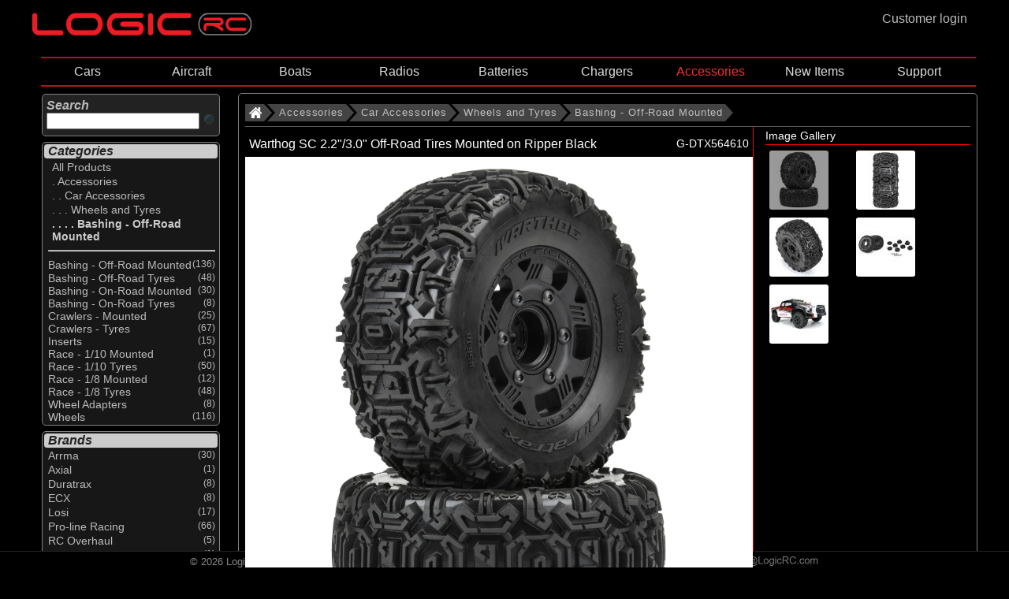

--- FILE ---
content_type: text/html; charset=utf-8
request_url: https://www.logicrc.com/default.aspx?s=c:0,c:70,c:70-30,c:70-35,c:70-35-10&ItemId=G-DTX564610
body_size: 123850
content:


<!DOCTYPE HTML>


<html lang="en">


<head><link rel="apple-touch-icon" sizes="57x57" href="/images/apple-icon-57x57.png" /><link rel="apple-touch-icon" sizes="60x60" href="/images/apple-icon-60x60.png" /><link rel="apple-touch-icon" sizes="72x72" href="/images/apple-icon-72x72.png" /><link rel="apple-touch-icon" sizes="76x76" href="/images/apple-icon-76x76.png" /><link rel="apple-touch-icon" sizes="114x114" href="/images/apple-icon-114x114.png" /><link rel="apple-touch-icon" sizes="120x120" href="/images/apple-icon-120x120.png" /><link rel="apple-touch-icon" sizes="144x144" href="/images/apple-icon-144x144.png" /><link rel="apple-touch-icon" sizes="152x152" href="/images/apple-icon-152x152.png" /><link rel="apple-touch-icon" sizes="180x180" href="/images/apple-icon-180x180.png" /><link rel="icon" type="image/png" sizes="192x192" href="/images/android-icon-192x192.png" /><link rel="icon" type="image/png" sizes="32x32" href="/images/favicon-32x32.png" /><link rel="icon" type="image/png" sizes="96x96" href="/images/favicon-96x96.png" /><link rel="icon" type="image/png" sizes="16x16" href="/images/favicon-16x16.png" /><link rel="manifest" href="/manifest.json" /><meta name="msapplication-TileColor" content="#000000" /><meta name="msapplication-TileImage" content="/images/ms-icon-144x144.png" /><meta name="theme-color" content="#000000" /><link href="magiczoomplus/magiczoomplus.css" rel="stylesheet" type="text/css" media="screen" />
    <script src="magiczoomplus/magiczoomplus.js" type="text/javascript"></script>

    <link href="magicslideshow/magicslideshow.css" rel="stylesheet" type="text/css" media="screen" />
    <script src="magicslideshow/magicslideshow.js" type="text/javascript"></script>



    <script>
        var numSubs = 0;
    </script>


    <script type="text/javascript" src="scripts/jquery.min.js?v371"></script>
<script type="text/javascript" src="scripts/jqueryslidemenu.js?v3"></script>
<style type="text/css">
.mss-slide div { 
    text-align:center;
}
.mss-slide figure.mz-figure {
    width: 100%;
    height: 100%;
}  
</style>
  

<link href="CSSPage.css" rel="stylesheet" type="text/css" />

<link href="CSSMenu.css" rel="stylesheet" type="text/css" />
<meta name="viewport" content="width=980" /><meta name="viewport" content="width=device-width" /><!-- Google tag (gtag.js) -->
<script async src="https://www.googletagmanager.com/gtag/js?id=G-MXXKW366Z9"></script>
<script>
    window.dataLayer = window.dataLayer || [];
    function gtag() { dataLayer.push(arguments); }
    gtag('js', new Date());

    gtag('config', 'G-MXXKW366Z9');
</script>




<title>
	 Duratrax Warthog SC 2.2"/3.0" Off-Road Tires Mounted on Ripper Black
</title>
<meta name="title" content= />


</head>

<body>

    <div style="margin: 0 auto;">
    <div id="wholepage">
    

    
    <div style="width:100%; height:100%; margin:0px; padding:0px;"  >
        <div style="display:flex" >
            
                 
<div style="width:100%; display:block;">
<div id="TopLeft" style="float:left;">   
<nav role="navigation">
  <div id="NavMenuToggle">

    <input type="checkbox" class="NavBurgerCheckbox" id="menuburger" aria-label="NavBurgerCheckbox" name="NavBurgerCheckbox" onclick="toggle_leftframe_vis(this);"/>

    <span></span>
    <span></span>
    <span></span>
 
</div>
    </nav>
    </div>
<div id="TopMid" style="float:left;"><a href=".\?LinkId=Homepage&s=c:0" title="Logic RC Homepage" >
    <img class='mainlogo' src="Images/LogicLogo_flat.png" 
                    title="Logic RC Homepage" alt="Logic RC Homepage" /></a>
  </div>

<div  id="TopRight" style="float:right;">
<a href=/Login.aspx?ItemId=G-DTX564610 title='Customer login'><div class='custlogin' onmouseover="this.className='custloginselected'" onmouseout="this.className='custlogin'"><div id=custlogin >Customer login</div></div></a>
    
</div>
</div></div>

                    
        
        <div valign="top">
            
            
            <div id="mainpage">

    <div class='topframe'><div id="myslidemenu" class="jqueryslidemenu"><style> #TBc-0  ,  #TBc-0-c-70  ,  #TBc-0-c-70-c-70-30  ,  #TBc-0-c-70-c-70-30-c-70-35  ,  #TBc-0-c-70-c-70-30-c-70-35-c-70-35-10  ,  #TBAc-0-c-70-c-70-30-c-70-35-c-70-35-10  {color: #f03030; }</style><ul style="z-index:21; "><li  style="width: 11.1111111111111%; white-space: nowrap; text-align: center;"><a id="TBc-0-c-25" href='/default.aspx?s=c:0,c:25' title='Select All Cars'>Cars</a><ul class="slidemenu" style="z-index:22; "><li><a id="TBAc-0-c-25" href='/default.aspx?s=c:0,c:25' title='Select All Cars'>ALL CARS</li><li ><a id="TBc-0-c-25-c-25-10" href='/default.aspx?s=c:0,c:25,c:25-10' title='Select All Brushed Cars'>Brushed Cars</a></li><li ><a id="TBc-0-c-25-c-25-20" href='/default.aspx?s=c:0,c:25,c:25-20' title='Select All Brushless Cars'>Brushless Cars</a></li><li ><a id="TBc-0-c-25-c-25-40" href='/default.aspx?s=c:0,c:25,c:25-40' title='Select All Nitro Cars'>Nitro Cars</a></li><li ><a id="TBc-0-c-25-c-25-60" href='/default.aspx?s=c:0,c:25,c:25-60' title='Select All Motorcycle'>Motorcycle</a></li></ul></li><li  style="width: 11.1111111111111%; white-space: nowrap; text-align: center;"><a id="TBc-0-c-10" href='/default.aspx?s=c:0,c:10' title='Select All Aircraft'>Aircraft</a><ul class="slidemenu" style="z-index:22; "><li><a id="TBAc-0-c-10" href='/default.aspx?s=c:0,c:10' title='Select All Aircraft'>ALL AIRCRAFT</li><li ><a id="TBc-0-c-10-c-10-10" href='/default.aspx?s=c:0,c:10,c:10-10' title='Select All Trainer Aircraft'>Trainer Aircraft</a><ul class="slidemenu" style="z-index:23; "><li><a id="TBAc-0-c-10-c-10-10" href='/default.aspx?s=c:0,c:10,c:10-10' title='Select All Trainer Aircraft'>ALL TRAINER AIRCRAFT</li><li ><a id="TBc-0-c-10-c-10-10-c-10-10-10" href='/default.aspx?s=c:0,c:10,c:10-10,c:10-10-10' title='Select All Electric Trainer Aircraft'>Electric Trainer Aircraft</a></li></ul></li><li ><a id="TBc-0-c-10-c-10-20" href='/default.aspx?s=c:0,c:10,c:10-20' title='Select All Sport Aircraft'>Sport Aircraft</a><ul class="slidemenu" style="z-index:23; "><li><a id="TBAc-0-c-10-c-10-20" href='/default.aspx?s=c:0,c:10,c:10-20' title='Select All Sport Aircraft'>ALL SPORT AIRCRAFT</li><li ><a id="TBc-0-c-10-c-10-20-c-10-20-10" href='/default.aspx?s=c:0,c:10,c:10-20,c:10-20-10' title='Select All Electric Sport Aircraft'>Electric Sport Aircraft</a></li><li ><a id="TBc-0-c-10-c-10-20-c-10-20-20" href='/default.aspx?s=c:0,c:10,c:10-20,c:10-20-20' title='Select All IC Sport Aircraft'>IC Sport Aircraft</a></li></ul></li><li ><a id="TBc-0-c-10-c-10-30" href='/default.aspx?s=c:0,c:10,c:10-30' title='Select All Scale Aircraft'>Scale Aircraft</a><ul class="slidemenu" style="z-index:23; "><li><a id="TBAc-0-c-10-c-10-30" href='/default.aspx?s=c:0,c:10,c:10-30' title='Select All Scale Aircraft'>ALL SCALE AIRCRAFT</li><li ><a id="TBc-0-c-10-c-10-30-c-10-30-10" href='/default.aspx?s=c:0,c:10,c:10-30,c:10-30-10' title='Select All Electric Scale Aircraft'>Electric Scale Aircraft</a></li><li ><a id="TBc-0-c-10-c-10-30-c-10-30-20" href='/default.aspx?s=c:0,c:10,c:10-30,c:10-30-20' title='Select All IC Scale Aircraft'>IC Scale Aircraft</a></li></ul></li><li ><a id="TBc-0-c-10-c-10-40" href='/default.aspx?s=c:0,c:10,c:10-40' title='Select All 3D Aircraft'>3D Aircraft</a><ul class="slidemenu" style="z-index:23; "><li><a id="TBAc-0-c-10-c-10-40" href='/default.aspx?s=c:0,c:10,c:10-40' title='Select All 3D Aircraft'>ALL 3D AIRCRAFT</li><li ><a id="TBc-0-c-10-c-10-40-c-10-40-10" href='/default.aspx?s=c:0,c:10,c:10-40,c:10-40-10' title='Select All Electric 3D Aircraft'>Electric 3D Aircraft</a></li></ul></li><li ><a id="TBc-0-c-10-c-10-70" href='/default.aspx?s=c:0,c:10,c:10-70' title='Select All Jet aircraft'>Jet aircraft</a><ul class="slidemenu" style="z-index:23; "><li><a id="TBAc-0-c-10-c-10-70" href='/default.aspx?s=c:0,c:10,c:10-70' title='Select All Jet aircraft'>ALL JET AIRCRAFT</li><li ><a id="TBc-0-c-10-c-10-70-c-10-70-10" href='/default.aspx?s=c:0,c:10,c:10-70,c:10-70-10' title='Select All Electric Ducted Fan aircraft'>Electric Ducted Fan aircraft</a></li><li ><a id="TBc-0-c-10-c-10-70-c-10-70-30" href='/default.aspx?s=c:0,c:10,c:10-70,c:10-70-30' title='Select All Turbine Engine Aircraft'>Turbine Engine Aircraft</a></li></ul></li><li ><a id="TBc-0-c-10-c-10-04" href='/default.aspx?s=c:0,c:10,c:10-04' title='Select All Helicopters'>Helicopters</a></li><li ><a id="TBc-0-c-10-c-10-05" href='/default.aspx?s=c:0,c:10,c:10-05' title='Select All Quadcopters/Drones'>Quadcopters/Drones</a></li><li ><a id="TBc-0-c-10-c-10-90" href='/default.aspx?s=c:0,c:10,c:10-90' title='Select All Simulators'>Simulators</a></li></ul></li><li  style="width: 11.1111111111111%; white-space: nowrap; text-align: center;"><a id="TBc-0-c-20" href='/default.aspx?s=c:0,c:20' title='Select All Boats'>Boats</a><ul class="slidemenu" style="z-index:22; "><li><a id="TBAc-0-c-20" href='/default.aspx?s=c:0,c:20' title='Select All Boats'>ALL BOATS</li><li ><a id="TBc-0-c-20-c-20-10" href='/default.aspx?s=c:0,c:20,c:20-10' title='Select All Electric Powered Boats'>Electric Powered Boats</a></li></ul></li><li  style="width: 11.1111111111111%; white-space: nowrap; text-align: center;"><a id="TBc-0-c-50" href='/default.aspx?s=c:0,c:50' title='Select All Radios'>Radios</a><ul class="slidemenu" style="z-index:22; "><li><a id="TBAc-0-c-50" href='/default.aspx?s=c:0,c:50' title='Select All Radios'>ALL RADIOS</li><li ><a id="TBc-0-c-50-c-50-80" href='/default.aspx?s=c:0,c:50,c:50-80' title='Select All Radio Systems'>Radio Systems</a><ul class="slidemenu" style="z-index:23; "><li><a id="TBAc-0-c-50-c-50-80" href='/default.aspx?s=c:0,c:50,c:50-80' title='Select All Radio Systems'>ALL RADIO SYSTEMS</li><li ><a id="TBc-0-c-50-c-50-80-c-50-80-05" href='/default.aspx?s=c:0,c:50,c:50-80,c:50-80-05' title='Select All Air Radios'>Air Radios</a></li><li ><a id="TBc-0-c-50-c-50-80-c-50-80-10" href='/default.aspx?s=c:0,c:50,c:50-80,c:50-80-10' title='Select All Surface Radios'>Surface Radios</a></li><li ><a id="TBc-0-c-50-c-50-80-c-50-80-15" href='/default.aspx?s=c:0,c:50,c:50-80,c:50-80-15' title='Select All Simulator Radios'>Simulator Radios</a></li><li ><a id="TBc-0-c-50-c-50-80-c-50-50" href='/default.aspx?s=c:0,c:50,c:50-80,c:50-50' title='Select All Radio Accessories'>Radio Accessories</a></li><li ><a id="TBc-0-c-50-c-50-80-c-50-90" href='/default.aspx?s=c:0,c:50,c:50-80,c:50-90' title='Select All Radio Parts'>Radio Parts</a></li><li ><a id="TBc-0-c-50-c-50-80-c-50-95" href='/default.aspx?s=c:0,c:50,c:50-80,c:50-95' title='Select All Tx Trays and Neck Straps'>Tx Trays and Neck Straps</a></li></ul></li><li ><a id="TBc-0-c-50-c-50-85" href='/default.aspx?s=c:0,c:50,c:50-85' title='Select All Receivers'>Receivers</a><ul class="slidemenu" style="z-index:23; "><li><a id="TBAc-0-c-50-c-50-85" href='/default.aspx?s=c:0,c:50,c:50-85' title='Select All Receivers'>ALL RECEIVERS</li><li ><a id="TBc-0-c-50-c-50-85-c-50-85-05" href='/default.aspx?s=c:0,c:50,c:50-85,c:50-85-05' title='Select All Air Receivers'>Air Receivers</a></li><li ><a id="TBc-0-c-50-c-50-85-c-50-85-10" href='/default.aspx?s=c:0,c:50,c:50-85,c:50-85-10' title='Select All Surface Receivers'>Surface Receivers</a></li><li ><a id="TBc-0-c-50-c-50-85-c-50-85-15" href='/default.aspx?s=c:0,c:50,c:50-85,c:50-85-15' title='Select All Receiver Accessories'>Receiver Accessories</a></li></ul></li><li ><a id="TBc-0-c-50-c-50-10" href='/default.aspx?s=c:0,c:50,c:50-10' title='Select All Servos'>Servos</a><ul class="slidemenu" style="z-index:23; "><li><a id="TBAc-0-c-50-c-50-10" href='/default.aspx?s=c:0,c:50,c:50-10' title='Select All Servos'>ALL SERVOS</li><li ><a id="TBc-0-c-50-c-50-10-c-50-10-10" href='/default.aspx?s=c:0,c:50,c:50-10,c:50-10-10' title='Select All Analogue Servos'>Analogue Servos</a></li><li ><a id="TBc-0-c-50-c-50-10-c-50-10-15" href='/default.aspx?s=c:0,c:50,c:50-10,c:50-10-15' title='Select All Digital Servos'>Digital Servos</a></li><li ><a id="TBc-0-c-50-c-50-10-c-50-10-17" href='/default.aspx?s=c:0,c:50,c:50-10,c:50-10-17' title='Select All HV Servos'>HV Servos</a></li><li ><a id="TBc-0-c-50-c-50-10-c-50-10-20" href='/default.aspx?s=c:0,c:50,c:50-10,c:50-10-20' title='Select All Servo Accessories'>Servo Accessories</a></li></ul></li><li ><a id="TBc-0-c-50-c-50-30" href='/default.aspx?s=c:0,c:50,c:50-30' title='Select All Speed Controllers'>Speed Controllers</a><ul class="slidemenu" style="z-index:23; "><li><a id="TBAc-0-c-50-c-50-30" href='/default.aspx?s=c:0,c:50,c:50-30' title='Select All Speed Controllers'>ALL SPEED CONTROLLERS</li><li ><a id="TBc-0-c-50-c-50-30-c-50-30-10" href='/default.aspx?s=c:0,c:50,c:50-30,c:50-30-10' title='Select All Brushed'>Brushed</a><ul class="slidemenu" style="z-index:24; "><li><a id="TBAc-0-c-50-c-50-30-c-50-30-10" href='/default.aspx?s=c:0,c:50,c:50-30,c:50-30-10' title='Select All Brushed'>ALL BRUSHED</li><li ><a id="TBc-0-c-50-c-50-30-c-50-30-10-c-50-30-10-40" href='/default.aspx?s=c:0,c:50,c:50-30,c:50-30-10,c:50-30-10-40' title='Select All 2-in-1 ESC & Receiver'>2-in-1 ESC & Receiver</a><ul class="slidemenu" style="z-index:25; "><li><a id="TBAc-0-c-50-c-50-30-c-50-30-10-c-50-30-10-40" href='/default.aspx?s=c:0,c:50,c:50-30,c:50-30-10,c:50-30-10-40' title='Select All 2-in-1 ESC & Receiver'>ALL 2-IN-1 ESC & RECEIVER</li><li ><a id="TBc-0-c-50-c-50-30-c-50-30-10-c-50-30-10-40-c-50-30-10-40-10" href='/default.aspx?s=c:0,c:50,c:50-30,c:50-30-10,c:50-30-10-40,c:50-30-10-40-10' title='Select All Aircraft'>Aircraft</a></li><li ><a id="TBc-0-c-50-c-50-30-c-50-30-10-c-50-30-10-40-c-50-30-10-40-20" href='/default.aspx?s=c:0,c:50,c:50-30,c:50-30-10,c:50-30-10-40,c:50-30-10-40-20' title='Select All Boat'>Boat</a></li><li ><a id="TBc-0-c-50-c-50-30-c-50-30-10-c-50-30-10-40-c-50-30-10-40-30" href='/default.aspx?s=c:0,c:50,c:50-30,c:50-30-10,c:50-30-10-40,c:50-30-10-40-30' title='Select All Car'>Car</a></li></ul></li><li ><a id="TBc-0-c-50-c-50-30-c-50-30-10-c-50-30-10-20" href='/default.aspx?s=c:0,c:50,c:50-30,c:50-30-10,c:50-30-10-20' title='Select All Boats'>Boats</a></li><li ><a id="TBc-0-c-50-c-50-30-c-50-30-10-c-50-30-10-30" href='/default.aspx?s=c:0,c:50,c:50-30,c:50-30-10,c:50-30-10-30' title='Select All Car'>Car</a></li><li ><a id="TBc-0-c-50-c-50-30-c-50-30-10-c-50-30-10-50" href='/default.aspx?s=c:0,c:50,c:50-30,c:50-30-10,c:50-30-10-50' title='Select All ESC & Motor Combo'>ESC & Motor Combo</a><ul class="slidemenu" style="z-index:25; "><li><a id="TBAc-0-c-50-c-50-30-c-50-30-10-c-50-30-10-50" href='/default.aspx?s=c:0,c:50,c:50-30,c:50-30-10,c:50-30-10-50' title='Select All Brushed ESC & Motor Combos'>ALL BRUSHED ESC & MOTOR COMBOS</li><li ><a id="TBc-0-c-50-c-50-30-c-50-30-10-c-50-30-10-50-c-50-30-10-50-30" href='/default.aspx?s=c:0,c:50,c:50-30,c:50-30-10,c:50-30-10-50,c:50-30-10-50-30' title='Select All Car'>Car</a></li></ul></li></ul></li><li ><a id="TBc-0-c-50-c-50-30-c-50-30-20" href='/default.aspx?s=c:0,c:50,c:50-30,c:50-30-20' title='Select All Brushless'>Brushless</a><ul class="slidemenu" style="z-index:24; "><li><a id="TBAc-0-c-50-c-50-30-c-50-30-20" href='/default.aspx?s=c:0,c:50,c:50-30,c:50-30-20' title='Select All Brushless'>ALL BRUSHLESS</li><li ><a id="TBc-0-c-50-c-50-30-c-50-30-20-c-50-30-20-50" href='/default.aspx?s=c:0,c:50,c:50-30,c:50-30-20,c:50-30-20-50' title='Select All 2-in-1 ESC & Receiver'>2-in-1 ESC & Receiver</a><ul class="slidemenu" style="z-index:25; "><li><a id="TBAc-0-c-50-c-50-30-c-50-30-20-c-50-30-20-50" href='/default.aspx?s=c:0,c:50,c:50-30,c:50-30-20,c:50-30-20-50' title='Select All 2-in-1 ESC & Receiver'>ALL 2-IN-1 ESC & RECEIVER</li><li ><a id="TBc-0-c-50-c-50-30-c-50-30-20-c-50-30-20-50-c-50-30-20-50-10" href='/default.aspx?s=c:0,c:50,c:50-30,c:50-30-20,c:50-30-20-50,c:50-30-20-50-10' title='Select All Aircraft'>Aircraft</a></li><li ><a id="TBc-0-c-50-c-50-30-c-50-30-20-c-50-30-20-50-c-50-30-20-50-30" href='/default.aspx?s=c:0,c:50,c:50-30,c:50-30-20,c:50-30-20-50,c:50-30-20-50-30' title='Select All Car'>Car</a></li></ul></li><li ><a id="TBc-0-c-50-c-50-30-c-50-30-20-c-50-30-20-55" href='/default.aspx?s=c:0,c:50,c:50-30,c:50-30-20,c:50-30-20-55' title='Select All 2-in-1 Motor & ESC'>2-in-1 Motor & ESC</a><ul class="slidemenu" style="z-index:25; "><li><a id="TBAc-0-c-50-c-50-30-c-50-30-20-c-50-30-20-55" href='/default.aspx?s=c:0,c:50,c:50-30,c:50-30-20,c:50-30-20-55' title='Select All Brushless 2-in-1 Motor & ESC'>ALL BRUSHLESS 2-IN-1 MOTOR & ESC</li><li ><a id="TBc-0-c-50-c-50-30-c-50-30-20-c-50-30-20-55-c-50-30-20-55-10" href='/default.aspx?s=c:0,c:50,c:50-30,c:50-30-20,c:50-30-20-55,c:50-30-20-55-10' title='Select All Car'>Car</a></li></ul></li><li ><a id="TBc-0-c-50-c-50-30-c-50-30-20-c-50-30-20-10" href='/default.aspx?s=c:0,c:50,c:50-30,c:50-30-20,c:50-30-20-10' title='Select All Aircraft'>Aircraft</a></li><li ><a id="TBc-0-c-50-c-50-30-c-50-30-20-c-50-30-20-20" href='/default.aspx?s=c:0,c:50,c:50-30,c:50-30-20,c:50-30-20-20' title='Select All Boat'>Boat</a></li><li ><a id="TBc-0-c-50-c-50-30-c-50-30-20-c-50-30-20-30" href='/default.aspx?s=c:0,c:50,c:50-30,c:50-30-20,c:50-30-20-30' title='Select All Car'>Car</a></li><li ><a id="TBc-0-c-50-c-50-30-c-50-30-20-c-50-30-20-45" href='/default.aspx?s=c:0,c:50,c:50-30,c:50-30-20,c:50-30-20-45' title='Select All Helicopter'>Helicopter</a></li><li ><a id="TBc-0-c-50-c-50-30-c-50-30-20-c-50-30-20-60" href='/default.aspx?s=c:0,c:50,c:50-30,c:50-30-20,c:50-30-20-60' title='Select All Motor & ESC Combo'>Motor & ESC Combo</a><ul class="slidemenu" style="z-index:25; "><li><a id="TBAc-0-c-50-c-50-30-c-50-30-20-c-50-30-20-60" href='/default.aspx?s=c:0,c:50,c:50-30,c:50-30-20,c:50-30-20-60' title='Select All Brushless ESC & Motor Combo'>ALL BRUSHLESS ESC & MOTOR COMBO</li><li ><a id="TBc-0-c-50-c-50-30-c-50-30-20-c-50-30-20-60-c-50-30-20-60-30" href='/default.aspx?s=c:0,c:50,c:50-30,c:50-30-20,c:50-30-20-60,c:50-30-20-60-30' title='Select All Car'>Car</a></li></ul></li><li ><a id="TBc-0-c-50-c-50-30-c-50-30-20-c-50-30-20-40" href='/default.aspx?s=c:0,c:50,c:50-30,c:50-30-20,c:50-30-20-40' title='Select All Motorcycle'>Motorcycle</a></li></ul></li><li ><a id="TBc-0-c-50-c-50-30-c-50-30-30" href='/default.aspx?s=c:0,c:50,c:50-30,c:50-30-30' title='Select All ESC Accessories'>ESC Accessories</a></li><li ><a id="TBc-0-c-50-c-50-30-c-40-70" href='/default.aspx?s=c:0,c:50,c:50-30,c:40-70' title='Select All Silicone Wire'>Silicone Wire</a></li></ul></li><li ><a id="TBc-0-c-50-c-60" href='/default.aspx?s=c:0,c:50,c:60' title='Select All Electric Motor'>Electric Motor</a><ul class="slidemenu" style="z-index:23; "><li><a id="TBAc-0-c-50-c-60" href='/default.aspx?s=c:0,c:50,c:60' title='Select All Electric Motor'>ALL ELECTRIC MOTOR</li><li ><a id="TBc-0-c-50-c-60-c-50-30-10-50" href='/default.aspx?s=c:0,c:50,c:60,c:50-30-10-50' title='Select All Brushed ESC & Motor Combos'>Brushed ESC & Motor Combos</a><ul class="slidemenu" style="z-index:24; "><li><a id="TBAc-0-c-50-c-60-c-50-30-10-50" href='/default.aspx?s=c:0,c:50,c:60,c:50-30-10-50' title='Select All Brushed ESC & Motor Combos'>ALL BRUSHED ESC & MOTOR COMBOS</li><li ><a id="TBc-0-c-50-c-60-c-50-30-10-50-c-50-30-10-50-30" href='/default.aspx?s=c:0,c:50,c:60,c:50-30-10-50,c:50-30-10-50-30' title='Select All Car'>Car</a></li></ul></li><li ><a id="TBc-0-c-50-c-60-c-60-55" href='/default.aspx?s=c:0,c:50,c:60,c:60-55' title='Select All Brushed Motors'>Brushed Motors</a></li><li ><a id="TBc-0-c-50-c-60-c-50-30-20-55" href='/default.aspx?s=c:0,c:50,c:60,c:50-30-20-55' title='Select All Brushless 2-in-1 Motor & ESC'>Brushless 2-in-1 Motor & ESC</a><ul class="slidemenu" style="z-index:24; "><li><a id="TBAc-0-c-50-c-60-c-50-30-20-55" href='/default.aspx?s=c:0,c:50,c:60,c:50-30-20-55' title='Select All Brushless 2-in-1 Motor & ESC'>ALL BRUSHLESS 2-IN-1 MOTOR & ESC</li><li ><a id="TBc-0-c-50-c-60-c-50-30-20-55-c-50-30-20-55-10" href='/default.aspx?s=c:0,c:50,c:60,c:50-30-20-55,c:50-30-20-55-10' title='Select All Car'>Car</a></li></ul></li><li ><a id="TBc-0-c-50-c-60-c-50-30-20-60" href='/default.aspx?s=c:0,c:50,c:60,c:50-30-20-60' title='Select All Brushless ESC & Motor Combo'>Brushless ESC & Motor Combo</a><ul class="slidemenu" style="z-index:24; "><li><a id="TBAc-0-c-50-c-60-c-50-30-20-60" href='/default.aspx?s=c:0,c:50,c:60,c:50-30-20-60' title='Select All Brushless ESC & Motor Combo'>ALL BRUSHLESS ESC & MOTOR COMBO</li><li ><a id="TBc-0-c-50-c-60-c-50-30-20-60-c-50-30-20-60-30" href='/default.aspx?s=c:0,c:50,c:60,c:50-30-20-60,c:50-30-20-60-30' title='Select All Car'>Car</a></li></ul></li><li ><a id="TBc-0-c-50-c-60-c-60-10" href='/default.aspx?s=c:0,c:50,c:60,c:60-10' title='Select All Brushless Inrunner'>Brushless Inrunner</a></li><li ><a id="TBc-0-c-50-c-60-c-60-60" href='/default.aspx?s=c:0,c:50,c:60,c:60-60' title='Select All Brushless Outrunner'>Brushless Outrunner</a></li><li ><a id="TBc-0-c-50-c-60-c-40-70" href='/default.aspx?s=c:0,c:50,c:60,c:40-70' title='Select All Silicone Wire'>Silicone Wire</a></li><li ><a id="TBc-0-c-50-c-60-c-60-40" href='/default.aspx?s=c:0,c:50,c:60,c:60-40' title='Select All Spare Parts & Accessories'>Spare Parts & Accessories</a></li></ul></li><li ><a id="TBc-0-c-50-c-50-87" href='/default.aspx?s=c:0,c:50,c:50-87' title='Select All Gyros & Stabilisation'>Gyros & Stabilisation</a></li><li ><a id="TBc-0-c-50-c-50-86" href='/default.aspx?s=c:0,c:50,c:50-86' title='Select All Telemetry Systems'>Telemetry Systems</a><ul class="slidemenu" style="z-index:23; "><li><a id="TBAc-0-c-50-c-50-86" href='/default.aspx?s=c:0,c:50,c:50-86' title='Select All Telemetry Systems'>ALL TELEMETRY SYSTEMS</li><li ><a id="TBc-0-c-50-c-50-86-c-50-89" href='/default.aspx?s=c:0,c:50,c:50-86,c:50-89' title='Select All Telemetry Module'>Telemetry Module</a></li><li ><a id="TBc-0-c-50-c-50-86-c-50-86-10" href='/default.aspx?s=c:0,c:50,c:50-86,c:50-86-10' title='Select All Telemetry Sensors'>Telemetry Sensors</a></li></ul></li><li ><a id="TBc-0-c-50-c-50-70" href='/default.aspx?s=c:0,c:50,c:50-70' title='Select All Battery Checkers'>Battery Checkers</a></li><li ><a id="TBc-0-c-50-c-50-20" href='/default.aspx?s=c:0,c:50,c:50-20' title='Select All BEC Systems'>BEC Systems</a></li><li ><a id="TBc-0-c-50-c-50-60" href='/default.aspx?s=c:0,c:50,c:50-60' title='Select All Failsafes & Reversers'>Failsafes & Reversers</a></li><li ><a id="TBc-0-c-50-c-50-100" href='/default.aspx?s=c:0,c:50,c:50-100' title='Select All FPV Equipment'>FPV Equipment</a><ul class="slidemenu" style="z-index:23; "><li><a id="TBAc-0-c-50-c-50-100" href='/default.aspx?s=c:0,c:50,c:50-100' title='Select All FPV Equipment'>ALL FPV EQUIPMENT</li><li ><a id="TBc-0-c-50-c-50-100-c-50-100-10" href='/default.aspx?s=c:0,c:50,c:50-100,c:50-100-10' title='Select All FPV Monitors'>FPV Monitors</a></li><li ><a id="TBc-0-c-50-c-50-100-c-50-100-20" href='/default.aspx?s=c:0,c:50,c:50-100,c:50-100-20' title='Select All FPV Transmitters 5.8GHz'>FPV Transmitters 5.8GHz</a></li><li ><a id="TBc-0-c-50-c-50-100-c-50-100-40" href='/default.aspx?s=c:0,c:50,c:50-100,c:50-100-40' title='Select All FPV Accessories'>FPV Accessories</a></li></ul></li><li ><a id="TBc-0-c-50-c-50-40" href='/default.aspx?s=c:0,c:50,c:50-40' title='Select All Receiver Leads and Switches'>Receiver Leads and Switches</a><ul class="slidemenu" style="z-index:23; "><li><a id="TBAc-0-c-50-c-50-40" href='/default.aspx?s=c:0,c:50,c:50-40' title='Select All Receiver Leads and Switches'>ALL RECEIVER LEADS AND SWITCHES</li><li ><a id="TBc-0-c-50-c-50-40-c-50-40-10" href='/default.aspx?s=c:0,c:50,c:50-40,c:50-40-10' title='Select All Futaba Type'>Futaba Type</a></li><li ><a id="TBc-0-c-50-c-50-40-c-50-40-40" href='/default.aspx?s=c:0,c:50,c:50-40,c:50-40-40' title='Select All Kill Switches'>Kill Switches</a></li><li ><a id="TBc-0-c-50-c-50-40-c-50-40-30" href='/default.aspx?s=c:0,c:50,c:50-40,c:50-40-30' title='Select All Spektrum Receiver Leads'>Spektrum Receiver Leads</a></li><li ><a id="TBc-0-c-50-c-50-40-c-50-40-20" href='/default.aspx?s=c:0,c:50,c:50-40,c:50-40-20' title='Select All Spektrum/JR Type'>Spektrum/JR Type</a></li><li ><a id="TBc-0-c-50-c-50-40-c-50-40-50" href='/default.aspx?s=c:0,c:50,c:50-40,c:50-40-50' title='Select All Switch'>Switch</a></li></ul></li></ul></li><li  style="width: 11.1111111111111%; white-space: nowrap; text-align: center;"><a id="TBc-0-c-30" href='/default.aspx?s=c:0,c:30' title='Select All Batteries'>Batteries</a><ul class="slidemenu" style="z-index:22; "><li><a id="TBAc-0-c-30" href='/default.aspx?s=c:0,c:30' title='Select All Batteries'>ALL BATTERIES</li><li ><a id="TBc-0-c-30-c-30-009" href='/default.aspx?s=c:0,c:30,c:30-009' title='Select All Li-Po Batteries 1S (3.7V)'>Li-Po Batteries 1S (3.7V)</a></li><li ><a id="TBc-0-c-30-c-30-010" href='/default.aspx?s=c:0,c:30,c:30-010' title='Select All Li-Po Batteries 2S (7.4V)'>Li-Po Batteries 2S (7.4V)</a></li><li ><a id="TBc-0-c-30-c-30-020" href='/default.aspx?s=c:0,c:30,c:30-020' title='Select All Li-Po Batteries 3S (11.1V)'>Li-Po Batteries 3S (11.1V)</a></li><li ><a id="TBc-0-c-30-c-30-030" href='/default.aspx?s=c:0,c:30,c:30-030' title='Select All Li-Po Batteries 4S (14.8V)'>Li-Po Batteries 4S (14.8V)</a></li><li ><a id="TBc-0-c-30-c-30-040" href='/default.aspx?s=c:0,c:30,c:30-040' title='Select All Li-Po Batteries 5S (18.5V)'>Li-Po Batteries 5S (18.5V)</a></li><li ><a id="TBc-0-c-30-c-30-050" href='/default.aspx?s=c:0,c:30,c:30-050' title='Select All Li-Po Batteries 6S (22.2V)'>Li-Po Batteries 6S (22.2V)</a></li><li ><a id="TBc-0-c-30-c-30-054" href='/default.aspx?s=c:0,c:30,c:30-054' title='Select All Li-Po Batteries 12S (44.4V)'>Li-Po Batteries 12S (44.4V)</a></li><li ><a id="TBc-0-c-30-c-50-70" href='/default.aspx?s=c:0,c:30,c:50-70' title='Select All Battery Checker'>Battery Checker</a></li><li ><a id="TBc-0-c-30-c-40-90" href='/default.aspx?s=c:0,c:30,c:40-90' title='Select All Leads, Plugs and Wire'>Leads, Plugs and Wire</a><ul class="slidemenu" style="z-index:23; "><li><a id="TBAc-0-c-30-c-40-90" href='/default.aspx?s=c:0,c:30,c:40-90' title='Select All Leads, Plugs and Wire'>ALL LEADS, PLUGS AND WIRE</li><li ><a id="TBc-0-c-30-c-40-90-c-40-90-40" href='/default.aspx?s=c:0,c:30,c:40-90,c:40-90-40' title='Select All Adaptors'>Adaptors</a></li><li ><a id="TBc-0-c-30-c-40-90-c-40-90-50" href='/default.aspx?s=c:0,c:30,c:40-90,c:40-90-50' title='Select All Charger Leads'>Charger Leads</a></li><li ><a id="TBc-0-c-30-c-40-90-c-40-90-20" href='/default.aspx?s=c:0,c:30,c:40-90,c:40-90-20' title='Select All Heatshrink tubing'>Heatshrink tubing</a></li><li ><a id="TBc-0-c-30-c-40-90-c-40-60" href='/default.aspx?s=c:0,c:30,c:40-90,c:40-60' title='Select All Plugs & Connectors'>Plugs & Connectors</a></li><li ><a id="TBc-0-c-30-c-40-90-c-40-70" href='/default.aspx?s=c:0,c:30,c:40-90,c:40-70' title='Select All Silicone Wire'>Silicone Wire</a></li><li ><a id="TBc-0-c-30-c-40-90-c-40-90-60" href='/default.aspx?s=c:0,c:30,c:40-90,c:40-90-60' title='Select All Wire Harness'>Wire Harness</a></li></ul></li><li ><a id="TBc-0-c-30-c-30-100" href='/default.aspx?s=c:0,c:30,c:30-100' title='Select All Li-Fe Batteries'>Li-Fe Batteries</a></li><li ><a id="TBc-0-c-30-c-30-120" href='/default.aspx?s=c:0,c:30,c:30-120' title='Select All LiHV Batteries'>LiHV Batteries</a></li><li ><a id="TBc-0-c-30-c-30-130" href='/default.aspx?s=c:0,c:30,c:30-130' title='Select All LiIon Batteries'>LiIon Batteries</a></li><li ><a id="TBc-0-c-30-c-30-057" href='/default.aspx?s=c:0,c:30,c:30-057' title='Select All Li-Po Batteries 7S (25.9V)'>Li-Po Batteries 7S (25.9V)</a></li><li ><a id="TBc-0-c-30-c-30-140" href='/default.aspx?s=c:0,c:30,c:30-140' title='Select All Li-Po Jump Starter (12V)'>Li-Po Jump Starter (12V)</a></li><li ><a id="TBc-0-c-30-c-30-080" href='/default.aspx?s=c:0,c:30,c:30-080' title='Select All NiMH Batteries 7.2V'>NiMH Batteries 7.2V</a></li><li ><a id="TBc-0-c-30-c-30-085" href='/default.aspx?s=c:0,c:30,c:30-085' title='Select All NiMH Batteries 8.4V'>NiMH Batteries 8.4V</a></li><li ><a id="TBc-0-c-30-c-30-150" href='/default.aspx?s=c:0,c:30,c:30-150' title='Select All Airsoft Batteries'>Airsoft Batteries</a></li></ul></li><li  style="width: 11.1111111111111%; white-space: nowrap; text-align: center;"><a id="TBc-0-c-40" href='/default.aspx?s=c:0,c:40' title='Select All Chargers'>Chargers</a><ul class="slidemenu" style="z-index:22; "><li><a id="TBAc-0-c-40" href='/default.aspx?s=c:0,c:40' title='Select All Chargers'>ALL CHARGERS</li><li ><a id="TBc-0-c-40-c-40-30" href='/default.aspx?s=c:0,c:40,c:40-30' title='Select All Mains & 12V Input (AC/DC)'>Mains & 12V Input (AC/DC)</a></li><li ><a id="TBc-0-c-40-c-40-10" href='/default.aspx?s=c:0,c:40,c:40-10' title='Select All Mains Input Only (AC)'>Mains Input Only (AC)</a></li><li ><a id="TBc-0-c-40-c-40-20" href='/default.aspx?s=c:0,c:40,c:40-20' title='Select All 12V Input Only (DC)'>12V Input Only (DC)</a></li><li ><a id="TBc-0-c-40-c-40-25" href='/default.aspx?s=c:0,c:40,c:40-25' title='Select All USB Input'>USB Input</a></li><li ><a id="TBc-0-c-40-c-40-50" href='/default.aspx?s=c:0,c:40,c:40-50' title='Select All Power Supplies'>Power Supplies</a></li><li ><a id="TBc-0-c-40-c-40-80" href='/default.aspx?s=c:0,c:40,c:40-80' title='Select All Charger Accessories'>Charger Accessories</a><ul class="slidemenu" style="z-index:23; "><li><a id="TBAc-0-c-40-c-40-80" href='/default.aspx?s=c:0,c:40,c:40-80' title='Select All Charger Accessories'>ALL CHARGER ACCESSORIES</li><li ><a id="TBc-0-c-40-c-40-80-c-40-90-30" href='/default.aspx?s=c:0,c:40,c:40-80,c:40-90-30' title='Select All Balance Adaptor Boards and Leads'>Balance Adaptor Boards and Leads</a></li><li ><a id="TBc-0-c-40-c-40-80-c-40-90-50" href='/default.aspx?s=c:0,c:40,c:40-80,c:40-90-50' title='Select All Charger Leads'>Charger Leads</a></li><li ><a id="TBc-0-c-40-c-40-80-c-40-90-10" href='/default.aspx?s=c:0,c:40,c:40-80,c:40-90-10' title='Select All Li-Po Charge Bags'>Li-Po Charge Bags</a></li><li ><a id="TBc-0-c-40-c-40-80-c-40-80-10" href='/default.aspx?s=c:0,c:40,c:40-80,c:40-80-10' title='Select All Miscellaneous'>Miscellaneous</a></li></ul></li><li ><a id="TBc-0-c-40-c-40-90" href='/default.aspx?s=c:0,c:40,c:40-90' title='Select All Leads, Plugs and Wire'>Leads, Plugs and Wire</a><ul class="slidemenu" style="z-index:23; "><li><a id="TBAc-0-c-40-c-40-90" href='/default.aspx?s=c:0,c:40,c:40-90' title='Select All Leads, Plugs and Wire'>ALL LEADS, PLUGS AND WIRE</li><li ><a id="TBc-0-c-40-c-40-90-c-40-90-40" href='/default.aspx?s=c:0,c:40,c:40-90,c:40-90-40' title='Select All Adaptors'>Adaptors</a></li><li ><a id="TBc-0-c-40-c-40-90-c-40-90-50" href='/default.aspx?s=c:0,c:40,c:40-90,c:40-90-50' title='Select All Charger Leads'>Charger Leads</a></li><li ><a id="TBc-0-c-40-c-40-90-c-40-90-20" href='/default.aspx?s=c:0,c:40,c:40-90,c:40-90-20' title='Select All Heatshrink tubing'>Heatshrink tubing</a></li><li ><a id="TBc-0-c-40-c-40-90-c-40-60" href='/default.aspx?s=c:0,c:40,c:40-90,c:40-60' title='Select All Plugs & Connectors'>Plugs & Connectors</a></li><li ><a id="TBc-0-c-40-c-40-90-c-40-70" href='/default.aspx?s=c:0,c:40,c:40-90,c:40-70' title='Select All Silicone Wire'>Silicone Wire</a></li><li ><a id="TBc-0-c-40-c-40-90-c-40-90-60" href='/default.aspx?s=c:0,c:40,c:40-90,c:40-90-60' title='Select All Wire Harness'>Wire Harness</a></li></ul></li><li ><a id="TBc-0-c-40-c-40-95" href='/default.aspx?s=c:0,c:40,c:40-95' title='Select All Charger and Battery Combo Packs'>Charger and Battery Combo Packs</a></li><li ><a id="TBc-0-c-40-c-40-100" href='/default.aspx?s=c:0,c:40,c:40-100' title='Select All Airsoft Chargers'>Airsoft Chargers</a></li></ul></li><li  style="width: 11.1111111111111%; white-space: nowrap; text-align: center;"><a id="TBc-0-c-70" href='/default.aspx?s=c:0,c:70' title='Select All Accessories'>Accessories</a><ul class="slidemenu" style="z-index:22; "><li><a id="TBAc-0-c-70" href='/default.aspx?s=c:0,c:70' title='Select All Accessories'>ALL ACCESSORIES</li><li ><a id="TBc-0-c-70-c-70-10" href='/default.aspx?s=c:0,c:70,c:70-10' title='Select All Aircraft  Accessories'>Aircraft  Accessories</a><ul class="slidemenu" style="z-index:23; "><li><a id="TBAc-0-c-70-c-70-10" href='/default.aspx?s=c:0,c:70,c:70-10' title='Select All Aircraft  Accessories'>ALL AIRCRAFT  ACCESSORIES</li><li ><a id="TBc-0-c-70-c-70-10-c-70-10-45" href='/default.aspx?s=c:0,c:70,c:70-10,c:70-10-45' title='Select All Adhesive Tapes'>Adhesive Tapes</a></li><li ><a id="TBc-0-c-70-c-70-10-c-70-10-65" href='/default.aspx?s=c:0,c:70,c:70-10,c:70-10-65' title='Select All Airbrakes'>Airbrakes</a></li><li ><a id="TBc-0-c-70-c-70-10-c-70-10-55" href='/default.aspx?s=c:0,c:70,c:70-10,c:70-10-55' title='Select All Catches'>Catches</a></li><li ><a id="TBc-0-c-70-c-70-10-c-70-10-35" href='/default.aspx?s=c:0,c:70,c:70-10,c:70-10-35' title='Select All Hardware'>Hardware</a><ul class="slidemenu" style="z-index:24; "><li><a id="TBAc-0-c-70-c-70-10-c-70-10-35" href='/default.aspx?s=c:0,c:70,c:70-10,c:70-10-35' title='Select All Hardware'>ALL HARDWARE</li><li ><a id="TBc-0-c-70-c-70-10-c-70-10-35-c-70-10-35-10" href='/default.aspx?s=c:0,c:70,c:70-10,c:70-10-35,c:70-10-35-10' title='Select All Nuts'>Nuts</a></li><li ><a id="TBc-0-c-70-c-70-10-c-70-10-35-c-70-10-35-20" href='/default.aspx?s=c:0,c:70,c:70-10,c:70-10-35,c:70-10-35-20' title='Select All Plane Hardware Packs'>Plane Hardware Packs</a></li></ul></li><li ><a id="TBc-0-c-70-c-70-10-c-70-10-40" href='/default.aspx?s=c:0,c:70,c:70-10,c:70-10-40' title='Select All Hinges'>Hinges</a><ul class="slidemenu" style="z-index:24; "><li><a id="TBAc-0-c-70-c-70-10-c-70-10-40" href='/default.aspx?s=c:0,c:70,c:70-10,c:70-10-40' title='Select All Hinges'>ALL HINGES</li><li ><a id="TBc-0-c-70-c-70-10-c-70-10-40-c-70-10-40-10" href='/default.aspx?s=c:0,c:70,c:70-10,c:70-10-40,c:70-10-40-10' title='Select All Flat'>Flat</a></li><li ><a id="TBc-0-c-70-c-70-10-c-70-10-40-c-70-10-40-20" href='/default.aspx?s=c:0,c:70,c:70-10,c:70-10-40,c:70-10-40-20' title='Select All Flexible'>Flexible</a></li></ul></li><li ><a id="TBc-0-c-70-c-70-10-c-70-10-95" href='/default.aspx?s=c:0,c:70,c:70-10,c:70-10-95' title='Select All LED Lights'>LED Lights</a></li><li ><a id="TBc-0-c-70-c-70-10-c-70-10-30" href='/default.aspx?s=c:0,c:70,c:70-10,c:70-10-30' title='Select All Linkages'>Linkages</a><ul class="slidemenu" style="z-index:24; "><li><a id="TBAc-0-c-70-c-70-10-c-70-10-30" href='/default.aspx?s=c:0,c:70,c:70-10,c:70-10-30' title='Select All Linkages'>ALL LINKAGES</li><li ><a id="TBc-0-c-70-c-70-10-c-70-10-30-c-70-10-30-10" href='/default.aspx?s=c:0,c:70,c:70-10,c:70-10-30,c:70-10-30-10' title='Select All Ball Links'>Ball Links</a></li><li ><a id="TBc-0-c-70-c-70-10-c-70-10-30-c-70-10-30-20" href='/default.aspx?s=c:0,c:70,c:70-10,c:70-10-30,c:70-10-30-20' title='Select All Clevises'>Clevises</a></li><li ><a id="TBc-0-c-70-c-70-10-c-70-10-30-c-70-10-30-40" href='/default.aspx?s=c:0,c:70,c:70-10,c:70-10-30,c:70-10-30-40' title='Select All Horns'>Horns</a></li><li ><a id="TBc-0-c-70-c-70-10-c-70-10-30-c-70-10-30-30" href='/default.aspx?s=c:0,c:70,c:70-10,c:70-10-30,c:70-10-30-30' title='Select All Other Connectors'>Other Connectors</a></li><li ><a id="TBc-0-c-70-c-70-10-c-70-10-30-c-70-10-30-50" href='/default.aspx?s=c:0,c:70,c:70-10,c:70-10-30,c:70-10-30-50' title='Select All Rods'>Rods</a></li><li ><a id="TBc-0-c-70-c-70-10-c-70-10-30-c-70-10-30-60" href='/default.aspx?s=c:0,c:70,c:70-10,c:70-10-30,c:70-10-30-60' title='Select All Snakes'>Snakes</a></li></ul></li><li ><a id="TBc-0-c-70-c-70-10-c-70-10-60" href='/default.aspx?s=c:0,c:70,c:70-10,c:70-10-60' title='Select All Other'>Other</a></li><li ><a id="TBc-0-c-70-c-70-10-c-70-10-50" href='/default.aspx?s=c:0,c:70,c:70-10,c:70-10-50' title='Select All Pilot Figures'>Pilot Figures</a></li><li ><a id="TBc-0-c-70-c-70-10-c-70-10-80" href='/default.aspx?s=c:0,c:70,c:70-10,c:70-10-80' title='Select All Propellers'>Propellers</a><ul class="slidemenu" style="z-index:24; "><li><a id="TBAc-0-c-70-c-70-10-c-70-10-80" href='/default.aspx?s=c:0,c:70,c:70-10,c:70-10-80' title='Select All Propellers'>ALL PROPELLERS</li><li ><a id="TBc-0-c-70-c-70-10-c-70-10-80-c-70-10-80-05" href='/default.aspx?s=c:0,c:70,c:70-10,c:70-10-80,c:70-10-80-05' title='Select All 2 Bladed Props'>2 Bladed Props</a></li><li ><a id="TBc-0-c-70-c-70-10-c-70-10-80-c-70-10-80-10" href='/default.aspx?s=c:0,c:70,c:70-10,c:70-10-80,c:70-10-80-10' title='Select All 3 Bladed Props'>3 Bladed Props</a></li><li ><a id="TBc-0-c-70-c-70-10-c-70-10-80-c-70-10-80-11" href='/default.aspx?s=c:0,c:70,c:70-10,c:70-10-80,c:70-10-80-11' title='Select All 4 Bladed Props'>4 Bladed Props</a></li><li ><a id="TBc-0-c-70-c-70-10-c-70-10-80-c-70-10-80-12" href='/default.aspx?s=c:0,c:70,c:70-10,c:70-10-80,c:70-10-80-12' title='Select All 5 Bladed Props'>5 Bladed Props</a></li><li ><a id="TBc-0-c-70-c-70-10-c-70-10-80-c-70-10-80-30" href='/default.aspx?s=c:0,c:70,c:70-10,c:70-10-80,c:70-10-80-30' title='Select All Electric Props'>Electric Props</a></li><li ><a id="TBc-0-c-70-c-70-10-c-70-10-80-c-70-10-80-92" href='/default.aspx?s=c:0,c:70,c:70-10,c:70-10-80,c:70-10-80-92' title='Select All Folding Propellers'>Folding Propellers</a></li><li ><a id="TBc-0-c-70-c-70-10-c-70-10-80-c-70-10-80-50" href='/default.aspx?s=c:0,c:70,c:70-10,c:70-10-80,c:70-10-80-50' title='Select All Propeller Adaptors and Accessories'>Propeller Adaptors and Accessories</a></li><li ><a id="TBc-0-c-70-c-70-10-c-70-10-80-c-70-10-80-95" href='/default.aspx?s=c:0,c:70,c:70-10,c:70-10-80,c:70-10-80-95' title='Select All EDF Units'>EDF Units</a></li></ul></li><li ><a id="TBc-0-c-70-c-70-10-c-70-10-10" href='/default.aspx?s=c:0,c:70,c:70-10,c:70-10-10' title='Select All Spinners & Nuts'>Spinners & Nuts</a><ul class="slidemenu" style="z-index:24; "><li><a id="TBAc-0-c-70-c-70-10-c-70-10-10" href='/default.aspx?s=c:0,c:70,c:70-10,c:70-10-10' title='Select All Spinners & Nuts'>ALL SPINNERS & NUTS</li><li ><a id="TBc-0-c-70-c-70-10-c-70-10-10-c-70-10-10-14" href='/default.aspx?s=c:0,c:70,c:70-10,c:70-10-10,c:70-10-10-14' title='Select All 4 Bladed Spinners'>4 Bladed Spinners</a></li><li ><a id="TBc-0-c-70-c-70-10-c-70-10-10-c-70-10-10-10" href='/default.aspx?s=c:0,c:70,c:70-10,c:70-10-10,c:70-10-10-10' title='Select All 2 Bladed Spinners'>2 Bladed Spinners</a></li><li ><a id="TBc-0-c-70-c-70-10-c-70-10-10-c-70-10-10-12" href='/default.aspx?s=c:0,c:70,c:70-10,c:70-10-10,c:70-10-10-12' title='Select All 3 Bladed Spinners'>3 Bladed Spinners</a></li><li ><a id="TBc-0-c-70-c-70-10-c-70-10-10-c-70-10-10-13" href='/default.aspx?s=c:0,c:70,c:70-10,c:70-10-10,c:70-10-10-13' title='Select All Aluminium Spinners'>Aluminium Spinners</a></li><li ><a id="TBc-0-c-70-c-70-10-c-70-10-10-c-70-10-10-15" href='/default.aspx?s=c:0,c:70,c:70-10,c:70-10-10,c:70-10-10-15' title='Select All Solid Skirt Spinners'>Solid Skirt Spinners</a></li><li ><a id="TBc-0-c-70-c-70-10-c-70-10-10-c-70-10-10-30" href='/default.aspx?s=c:0,c:70,c:70-10,c:70-10-10,c:70-10-10-30' title='Select All Prop Savers'>Prop Savers</a></li><li ><a id="TBc-0-c-70-c-70-10-c-70-10-10-c-70-10-10-20" href='/default.aspx?s=c:0,c:70,c:70-10,c:70-10-10,c:70-10-10-20' title='Select All Spinner Nuts'>Spinner Nuts</a></li></ul></li><li ><a id="TBc-0-c-70-c-70-10-c-70-10-15" href='/default.aspx?s=c:0,c:70,c:70-10,c:70-10-15' title='Select All Undercarriages'>Undercarriages</a><ul class="slidemenu" style="z-index:24; "><li><a id="TBAc-0-c-70-c-70-10-c-70-10-15" href='/default.aspx?s=c:0,c:70,c:70-10,c:70-10-15' title='Select All Undercarriages'>ALL UNDERCARRIAGES</li><li ><a id="TBc-0-c-70-c-70-10-c-70-10-15-c-70-10-15-10-60" href='/default.aspx?s=c:0,c:70,c:70-10,c:70-10-15,c:70-10-15-10-60' title='Select All Accessories'>Accessories</a></li><li ><a id="TBc-0-c-70-c-70-10-c-70-10-15-c-70-10-15-10-30" href='/default.aspx?s=c:0,c:70,c:70-10,c:70-10-15,c:70-10-15-10-30' title='Select All Clamps'>Clamps</a></li><li ><a id="TBc-0-c-70-c-70-10-c-70-10-15-c-70-10-15-10" href='/default.aspx?s=c:0,c:70,c:70-10,c:70-10-15,c:70-10-15-10' title='Select All Fixed'>Fixed</a></li><li ><a id="TBc-0-c-70-c-70-10-c-70-10-15-c-70-10-15-10-50" href='/default.aspx?s=c:0,c:70,c:70-10,c:70-10-15,c:70-10-15-10-50' title='Select All Floats'>Floats</a></li><li ><a id="TBc-0-c-70-c-70-10-c-70-10-15-c-70-10-15-10-40" href='/default.aspx?s=c:0,c:70,c:70-10,c:70-10-15,c:70-10-15-10-40' title='Select All Main'>Main</a></li><li ><a id="TBc-0-c-70-c-70-10-c-70-10-15-c-70-10-15-10-20" href='/default.aspx?s=c:0,c:70,c:70-10,c:70-10-15,c:70-10-15-10-20' title='Select All Nose Legs'>Nose Legs</a></li><li ><a id="TBc-0-c-70-c-70-10-c-70-10-15-c-70-10-15-30" href='/default.aspx?s=c:0,c:70,c:70-10,c:70-10-15,c:70-10-15-30' title='Select All Retracts - Electric'>Retracts - Electric</a></li><li ><a id="TBc-0-c-70-c-70-10-c-70-10-15-c-70-10-15-50" href='/default.aspx?s=c:0,c:70,c:70-10,c:70-10-15,c:70-10-15-50' title='Select All Retracts - Accessories'>Retracts - Accessories</a></li><li ><a id="TBc-0-c-70-c-70-10-c-70-10-15-c-70-10-15-10-10" href='/default.aspx?s=c:0,c:70,c:70-10,c:70-10-15,c:70-10-15-10-10' title='Select All Tail'>Tail</a></li></ul></li><li ><a id="TBc-0-c-70-c-70-10-c-70-10-20" href='/default.aspx?s=c:0,c:70,c:70-10,c:70-10-20' title='Select All Wheels'>Wheels</a><ul class="slidemenu" style="z-index:24; "><li><a id="TBAc-0-c-70-c-70-10-c-70-10-20" href='/default.aspx?s=c:0,c:70,c:70-10,c:70-10-20' title='Select All Wheels'>ALL WHEELS</li><li ><a id="TBc-0-c-70-c-70-10-c-70-10-20-c-70-10-20-80" href='/default.aspx?s=c:0,c:70,c:70-10,c:70-10-20,c:70-10-20-80' title='Select All Wheel Pants'>Wheel Pants</a></li><li ><a id="TBc-0-c-70-c-70-10-c-70-10-20-c-70-10-20-10" href='/default.aspx?s=c:0,c:70,c:70-10,c:70-10-20,c:70-10-20-10' title='Select All Up to 25mm'>Up to 25mm</a></li><li ><a id="TBc-0-c-70-c-70-10-c-70-10-20-c-70-10-20-20" href='/default.aspx?s=c:0,c:70,c:70-10,c:70-10-20,c:70-10-20-20' title='Select All 26-50mm'>26-50mm</a></li><li ><a id="TBc-0-c-70-c-70-10-c-70-10-20-c-70-10-20-30" href='/default.aspx?s=c:0,c:70,c:70-10,c:70-10-20,c:70-10-20-30' title='Select All 51-75mm'>51-75mm</a></li><li ><a id="TBc-0-c-70-c-70-10-c-70-10-20-c-70-10-20-40" href='/default.aspx?s=c:0,c:70,c:70-10,c:70-10-20,c:70-10-20-40' title='Select All 76-100mm'>76-100mm</a></li><li ><a id="TBc-0-c-70-c-70-10-c-70-10-20-c-70-10-20-50" href='/default.aspx?s=c:0,c:70,c:70-10,c:70-10-20,c:70-10-20-50' title='Select All 101-125mm'>101-125mm</a></li><li ><a id="TBc-0-c-70-c-70-10-c-70-10-20-c-70-10-20-60" href='/default.aspx?s=c:0,c:70,c:70-10,c:70-10-20,c:70-10-20-60' title='Select All Over 126mm'>Over 126mm</a></li><li ><a id="TBc-0-c-70-c-70-10-c-70-10-20-c-70-10-20-70" href='/default.aspx?s=c:0,c:70,c:70-10,c:70-10-20,c:70-10-20-70' title='Select All Collets'>Collets</a></li></ul></li><li ><a id="TBc-0-c-70-c-70-10-c-70-10-25" href='/default.aspx?s=c:0,c:70,c:70-10,c:70-10-25' title='Select All Wing Fixings'>Wing Fixings</a><ul class="slidemenu" style="z-index:24; "><li><a id="TBAc-0-c-70-c-70-10-c-70-10-25" href='/default.aspx?s=c:0,c:70,c:70-10,c:70-10-25' title='Select All Wing Fixings'>ALL WING FIXINGS</li><li ><a id="TBc-0-c-70-c-70-10-c-70-10-25-c-70-10-25-10" href='/default.aspx?s=c:0,c:70,c:70-10,c:70-10-25,c:70-10-25-10' title='Select All Bands'>Bands</a></li><li ><a id="TBc-0-c-70-c-70-10-c-70-10-25-c-70-10-25-20" href='/default.aspx?s=c:0,c:70,c:70-10,c:70-10-25,c:70-10-25-20' title='Select All Wing Bolts'>Wing Bolts</a></li></ul></li></ul></li><li ><a id="TBc-0-c-70-c-20-20" href='/default.aspx?s=c:0,c:70,c:20-20' title='Select All Boat Accessories'>Boat Accessories</a><ul class="slidemenu" style="z-index:23; "><li><a id="TBAc-0-c-70-c-20-20" href='/default.aspx?s=c:0,c:70,c:20-20' title='Select All Boat Accessories'>ALL BOAT ACCESSORIES</li><li ><a id="TBc-0-c-70-c-20-20-c-20-20-50" href='/default.aspx?s=c:0,c:70,c:20-20,c:20-20-50' title='Select All Boat Fittings'>Boat Fittings</a></li><li ><a id="TBc-0-c-70-c-20-20-c-20-20-30" href='/default.aspx?s=c:0,c:70,c:20-20,c:20-20-30' title='Select All Couplings'>Couplings</a></li><li ><a id="TBc-0-c-70-c-20-20-c-20-20-60" href='/default.aspx?s=c:0,c:70,c:20-20,c:20-20-60' title='Select All Propeller Shafts'>Propeller Shafts</a></li><li ><a id="TBc-0-c-70-c-20-20-c-20-30" href='/default.aspx?s=c:0,c:70,c:20-20,c:20-30' title='Select All Propellers'>Propellers</a></li><li ><a id="TBc-0-c-70-c-20-20-c-20-20-20" href='/default.aspx?s=c:0,c:70,c:20-20,c:20-20-20' title='Select All Rudders'>Rudders</a></li><li ><a id="TBc-0-c-70-c-20-20-c-20-20-40" href='/default.aspx?s=c:0,c:70,c:20-20,c:20-20-40' title='Select All Water Scoops'>Water Scoops</a></li></ul></li><li ><a id="TBc-0-c-70-c-70-30" href='/default.aspx?s=c:0,c:70,c:70-30' title='Select All Car Accessories'>Car Accessories</a><ul class="slidemenu" style="z-index:23; "><li><a id="TBAc-0-c-70-c-70-30" href='/default.aspx?s=c:0,c:70,c:70-30' title='Select All Car Accessories'>ALL CAR ACCESSORIES</li><li ><a id="TBc-0-c-70-c-70-30-c-70-30-10" href='/default.aspx?s=c:0,c:70,c:70-30,c:70-30-10' title='Select All Bodyshells'>Bodyshells</a><ul class="slidemenu" style="z-index:24; "><li><a id="TBAc-0-c-70-c-70-30-c-70-30-10" href='/default.aspx?s=c:0,c:70,c:70-30,c:70-30-10' title='Select All Bodyshells'>ALL BODYSHELLS</li><li ><a id="TBc-0-c-70-c-70-30-c-70-30-10-c-70-30-10-03" href='/default.aspx?s=c:0,c:70,c:70-30,c:70-30-10,c:70-30-10-03' title='Select All Bodyshells Clear'>Bodyshells Clear</a><ul class="slidemenu" style="z-index:25; "><li><a id="TBAc-0-c-70-c-70-30-c-70-30-10-c-70-30-10-03" href='/default.aspx?s=c:0,c:70,c:70-30,c:70-30-10,c:70-30-10-03' title='Select All Bodyshells Clear'>ALL BODYSHELLS CLEAR</li><li ><a id="TBc-0-c-70-c-70-30-c-70-30-10-c-70-30-10-03-c-70-30-10-10" href='/default.aspx?s=c:0,c:70,c:70-30,c:70-30-10,c:70-30-10-03,c:70-30-10-10' title='Select All 1/5 Bodyshells Clear'>1/5 Bodyshells Clear</a></li><li ><a id="TBc-0-c-70-c-70-30-c-70-30-10-c-70-30-10-03-c-70-30-10-15" href='/default.aspx?s=c:0,c:70,c:70-30,c:70-30-10,c:70-30-10-03,c:70-30-10-15' title='Select All 1/6 Bodyshell Clear'>1/6 Bodyshell Clear</a></li><li ><a id="TBc-0-c-70-c-70-30-c-70-30-10-c-70-30-10-03-c-70-30-10-20" href='/default.aspx?s=c:0,c:70,c:70-30,c:70-30-10,c:70-30-10-03,c:70-30-10-20' title='Select All 1/7 Bodyshell Clear'>1/7 Bodyshell Clear</a></li><li ><a id="TBc-0-c-70-c-70-30-c-70-30-10-c-70-30-10-03-c-70-30-10-25" href='/default.aspx?s=c:0,c:70,c:70-30,c:70-30-10,c:70-30-10-03,c:70-30-10-25' title='Select All 1/8 Bodyshell Clear'>1/8 Bodyshell Clear</a></li><li ><a id="TBc-0-c-70-c-70-30-c-70-30-10-c-70-30-10-03-c-70-30-10-30" href='/default.aspx?s=c:0,c:70,c:70-30,c:70-30-10,c:70-30-10-03,c:70-30-10-30' title='Select All 1/10 Bodyshell Clear'>1/10 Bodyshell Clear</a></li><li ><a id="TBc-0-c-70-c-70-30-c-70-30-10-c-70-30-10-03-c-70-30-10-35" href='/default.aspx?s=c:0,c:70,c:70-30,c:70-30-10,c:70-30-10-03,c:70-30-10-35' title='Select All 1/12 Bodyshell Clear'>1/12 Bodyshell Clear</a></li><li ><a id="TBc-0-c-70-c-70-30-c-70-30-10-c-70-30-10-03-c-70-30-10-37" href='/default.aspx?s=c:0,c:70,c:70-30,c:70-30-10,c:70-30-10-03,c:70-30-10-37' title='Select All 1/14 Bodyshell Clear'>1/14 Bodyshell Clear</a></li><li ><a id="TBc-0-c-70-c-70-30-c-70-30-10-c-70-30-10-03-c-70-30-10-40" href='/default.aspx?s=c:0,c:70,c:70-30,c:70-30-10,c:70-30-10-03,c:70-30-10-40' title='Select All 1/16 Bodyshell Clear'>1/16 Bodyshell Clear</a></li><li ><a id="TBc-0-c-70-c-70-30-c-70-30-10-c-70-30-10-03-c-70-30-10-45" href='/default.aspx?s=c:0,c:70,c:70-30,c:70-30-10,c:70-30-10-03,c:70-30-10-45' title='Select All 1/18 Bodyshell Clear'>1/18 Bodyshell Clear</a></li><li ><a id="TBc-0-c-70-c-70-30-c-70-30-10-c-70-30-10-03-c-70-30-10-50" href='/default.aspx?s=c:0,c:70,c:70-30,c:70-30-10,c:70-30-10-03,c:70-30-10-50' title='Select All 1/24 Bodyshell Clear'>1/24 Bodyshell Clear</a></li><li ><a id="TBc-0-c-70-c-70-30-c-70-30-10-c-70-30-10-03-c-70-30-10-55" href='/default.aspx?s=c:0,c:70,c:70-30,c:70-30-10,c:70-30-10-03,c:70-30-10-55' title='Select All 1/28 Bodyshell Clear'>1/28 Bodyshell Clear</a></li><li ><a id="TBc-0-c-70-c-70-30-c-70-30-10-c-70-30-10-03-c-70-30-10-57" href='/default.aspx?s=c:0,c:70,c:70-30,c:70-30-10,c:70-30-10-03,c:70-30-10-57' title='Select All 1/30 Bodyshell Clear'>1/30 Bodyshell Clear</a></li></ul></li><li ><a id="TBc-0-c-70-c-70-30-c-70-30-10-c-70-30-10-04" href='/default.aspx?s=c:0,c:70,c:70-30,c:70-30-10,c:70-30-10-04' title='Select All Bodyshells Painted'>Bodyshells Painted</a><ul class="slidemenu" style="z-index:25; "><li><a id="TBAc-0-c-70-c-70-30-c-70-30-10-c-70-30-10-04" href='/default.aspx?s=c:0,c:70,c:70-30,c:70-30-10,c:70-30-10-04' title='Select All Bodyshells Painted'>ALL BODYSHELLS PAINTED</li><li ><a id="TBc-0-c-70-c-70-30-c-70-30-10-c-70-30-10-04-c-70-30-10-60" href='/default.aspx?s=c:0,c:70,c:70-30,c:70-30-10,c:70-30-10-04,c:70-30-10-60' title='Select All 1/5 Bodyshell Painted'>1/5 Bodyshell Painted</a></li><li ><a id="TBc-0-c-70-c-70-30-c-70-30-10-c-70-30-10-04-c-70-30-10-65" href='/default.aspx?s=c:0,c:70,c:70-30,c:70-30-10,c:70-30-10-04,c:70-30-10-65' title='Select All 1/6 Bodyshell Painted'>1/6 Bodyshell Painted</a></li><li ><a id="TBc-0-c-70-c-70-30-c-70-30-10-c-70-30-10-04-c-70-30-10-68" href='/default.aspx?s=c:0,c:70,c:70-30,c:70-30-10,c:70-30-10-04,c:70-30-10-68' title='Select All 1/7 Bodyshell Painted'>1/7 Bodyshell Painted</a></li><li ><a id="TBc-0-c-70-c-70-30-c-70-30-10-c-70-30-10-04-c-70-30-10-70" href='/default.aspx?s=c:0,c:70,c:70-30,c:70-30-10,c:70-30-10-04,c:70-30-10-70' title='Select All 1/8 Bodyshell Painted'>1/8 Bodyshell Painted</a></li><li ><a id="TBc-0-c-70-c-70-30-c-70-30-10-c-70-30-10-04-c-70-30-10-75" href='/default.aspx?s=c:0,c:70,c:70-30,c:70-30-10,c:70-30-10-04,c:70-30-10-75' title='Select All 1/10 Bodyshell Painted'>1/10 Bodyshell Painted</a></li><li ><a id="TBc-0-c-70-c-70-30-c-70-30-10-c-70-30-10-04-c-70-30-10-79" href='/default.aspx?s=c:0,c:70,c:70-30,c:70-30-10,c:70-30-10-04,c:70-30-10-79' title='Select All 1/14 Bodyshell Painted'>1/14 Bodyshell Painted</a></li><li ><a id="TBc-0-c-70-c-70-30-c-70-30-10-c-70-30-10-04-c-70-30-10-80" href='/default.aspx?s=c:0,c:70,c:70-30,c:70-30-10,c:70-30-10-04,c:70-30-10-80' title='Select All 1/16 Bodyshell Painted'>1/16 Bodyshell Painted</a></li><li ><a id="TBc-0-c-70-c-70-30-c-70-30-10-c-70-30-10-04-c-70-30-10-85" href='/default.aspx?s=c:0,c:70,c:70-30,c:70-30-10,c:70-30-10-04,c:70-30-10-85' title='Select All 1/18 Bodyshell Painted'>1/18 Bodyshell Painted</a></li><li ><a id="TBc-0-c-70-c-70-30-c-70-30-10-c-70-30-10-04-c-70-30-10-90" href='/default.aspx?s=c:0,c:70,c:70-30,c:70-30-10,c:70-30-10-04,c:70-30-10-90' title='Select All 1/24 Bodyshell Painted'>1/24 Bodyshell Painted</a></li><li ><a id="TBc-0-c-70-c-70-30-c-70-30-10-c-70-30-10-04-c-70-30-10-95" href='/default.aspx?s=c:0,c:70,c:70-30,c:70-30-10,c:70-30-10-04,c:70-30-10-95' title='Select All 1/30 Bodyshell Painted'>1/30 Bodyshell Painted</a></li></ul></li><li ><a id="TBc-0-c-70-c-70-30-c-70-30-10-c-70-30-10-01" href='/default.aspx?s=c:0,c:70,c:70-30,c:70-30-10,c:70-30-10-01' title='Select All Accessories'>Accessories</a></li><li ><a id="TBc-0-c-70-c-70-30-c-70-30-10-c-70-30-10-02" href='/default.aspx?s=c:0,c:70,c:70-30,c:70-30-10,c:70-30-10-02' title='Select All Wings'>Wings</a></li></ul></li><li ><a id="TBc-0-c-70-c-70-30-c-70-80" href='/default.aspx?s=c:0,c:70,c:70-30,c:70-80' title='Select All Car Light Sets'>Car Light Sets</a></li><li ><a id="TBc-0-c-70-c-70-30-c-70-30-05" href='/default.aspx?s=c:0,c:70,c:70-30,c:70-30-05' title='Select All General Accessories'>General Accessories</a></li><li ><a id="TBc-0-c-70-c-70-30-c-70-30-15" href='/default.aspx?s=c:0,c:70,c:70-30,c:70-30-15' title='Select All Hop-Up Accessories'>Hop-Up Accessories</a><ul class="slidemenu" style="z-index:24; "><li><a id="TBAc-0-c-70-c-70-30-c-70-30-15" href='/default.aspx?s=c:0,c:70,c:70-30,c:70-30-15' title='Select All Hop-Up Accessories'>ALL HOP-UP ACCESSORIES</li><li ><a id="TBc-0-c-70-c-70-30-c-70-30-15-c-70-30-15-02" href='/default.aspx?s=c:0,c:70,c:70-30,c:70-30-15,c:70-30-15-02' title='Select All Arrma Vehicles'>Arrma Vehicles</a></li><li ><a id="TBc-0-c-70-c-70-30-c-70-30-15-c-70-30-15-01" href='/default.aspx?s=c:0,c:70,c:70-30,c:70-30-15,c:70-30-15-01' title='Select All Axial Vehicles'>Axial Vehicles</a></li><li ><a id="TBc-0-c-70-c-70-30-c-70-30-15-c-70-30-15-05" href='/default.aspx?s=c:0,c:70,c:70-30,c:70-30-15,c:70-30-15-05' title='Select All Losi Vehicles'>Losi Vehicles</a></li><li ><a id="TBc-0-c-70-c-70-30-c-70-30-15-c-70-30-15-10" href='/default.aspx?s=c:0,c:70,c:70-30,c:70-30-15,c:70-30-15-10' title='Select All Pro-Line Hop Up Accessories'>Pro-Line Hop Up Accessories</a></li><li ><a id="TBc-0-c-70-c-70-30-c-70-30-15-c-70-30-15-04" href='/default.aspx?s=c:0,c:70,c:70-30,c:70-30-15,c:70-30-15-04' title='Select All Tamiya Vehicles'>Tamiya Vehicles</a></li><li ><a id="TBc-0-c-70-c-70-30-c-70-30-15-c-70-30-15-03" href='/default.aspx?s=c:0,c:70,c:70-30,c:70-30-15,c:70-30-15-03' title='Select All Traxxas Vehicles'>Traxxas Vehicles</a></li><li ><a id="TBc-0-c-70-c-70-30-c-70-30-15-c-70-30-15-11" href='/default.aspx?s=c:0,c:70,c:70-30,c:70-30-15,c:70-30-15-11' title='Select All Pro-Line Shock Absorbers'>Pro-Line Shock Absorbers</a></li></ul></li><li ><a id="TBc-0-c-70-c-70-30-c-70-35" href='/default.aspx?s=c:0,c:70,c:70-30,c:70-35' title='Select All Wheels and Tyres'>Wheels and Tyres</a><ul class="slidemenu" style="z-index:24; "><li><a id="TBAc-0-c-70-c-70-30-c-70-35" href='/default.aspx?s=c:0,c:70,c:70-30,c:70-35' title='Select All Wheels and Tyres'>ALL WHEELS AND TYRES</li><li ><a id="TBc-0-c-70-c-70-30-c-70-35-c-70-35-10" href='/default.aspx?s=c:0,c:70,c:70-30,c:70-35,c:70-35-10' title='Select All Bashing - Off-Road Mounted'>Bashing - Off-Road Mounted</a></li><li ><a id="TBc-0-c-70-c-70-30-c-70-35-c-70-35-20" href='/default.aspx?s=c:0,c:70,c:70-30,c:70-35,c:70-35-20' title='Select All Bashing - Off-Road Tyres'>Bashing - Off-Road Tyres</a></li><li ><a id="TBc-0-c-70-c-70-30-c-70-35-c-70-35-09" href='/default.aspx?s=c:0,c:70,c:70-30,c:70-35,c:70-35-09' title='Select All Bashing - On-Road Mounted'>Bashing - On-Road Mounted</a></li><li ><a id="TBc-0-c-70-c-70-30-c-70-35-c-70-35-30" href='/default.aspx?s=c:0,c:70,c:70-30,c:70-35,c:70-35-30' title='Select All Bashing - On-Road Tyres'>Bashing - On-Road Tyres</a></li><li ><a id="TBc-0-c-70-c-70-30-c-70-35-c-70-35-13" href='/default.aspx?s=c:0,c:70,c:70-30,c:70-35,c:70-35-13' title='Select All Crawlers - Mounted'>Crawlers - Mounted</a></li><li ><a id="TBc-0-c-70-c-70-30-c-70-35-c-70-35-60" href='/default.aspx?s=c:0,c:70,c:70-30,c:70-35,c:70-35-60' title='Select All Crawlers - Tyres'>Crawlers - Tyres</a></li><li ><a id="TBc-0-c-70-c-70-30-c-70-35-c-70-35-90" href='/default.aspx?s=c:0,c:70,c:70-30,c:70-35,c:70-35-90' title='Select All Inserts'>Inserts</a></li><li ><a id="TBc-0-c-70-c-70-30-c-70-35-c-70-35-11" href='/default.aspx?s=c:0,c:70,c:70-30,c:70-35,c:70-35-11' title='Select All Race - 1/10 Mounted'>Race - 1/10 Mounted</a></li><li ><a id="TBc-0-c-70-c-70-30-c-70-35-c-70-35-40" href='/default.aspx?s=c:0,c:70,c:70-30,c:70-35,c:70-35-40' title='Select All Race - 1/10 Tyres'>Race - 1/10 Tyres</a></li><li ><a id="TBc-0-c-70-c-70-30-c-70-35-c-70-35-12" href='/default.aspx?s=c:0,c:70,c:70-30,c:70-35,c:70-35-12' title='Select All Race - 1/8 Mounted'>Race - 1/8 Mounted</a></li><li ><a id="TBc-0-c-70-c-70-30-c-70-35-c-70-35-50" href='/default.aspx?s=c:0,c:70,c:70-30,c:70-35,c:70-35-50' title='Select All Race - 1/8 Tyres'>Race - 1/8 Tyres</a></li><li ><a id="TBc-0-c-70-c-70-30-c-70-35-c-70-35-08" href='/default.aspx?s=c:0,c:70,c:70-30,c:70-35,c:70-35-08' title='Select All Wheel Adapters'>Wheel Adapters</a></li><li ><a id="TBc-0-c-70-c-70-30-c-70-35-c-70-35-80" href='/default.aspx?s=c:0,c:70,c:70-30,c:70-35,c:70-35-80' title='Select All Wheels'>Wheels</a></li></ul></li><li ><a id="TBc-0-c-70-c-70-30-c-70-30-20" href='/default.aspx?s=c:0,c:70,c:70-30,c:70-30-20' title='Select All Workbench Accessories'>Workbench Accessories</a></li></ul></li><li ><a id="TBc-0-c-70-c-70-36" href='/default.aspx?s=c:0,c:70,c:70-36' title='Select All Motorcycle Accessories'>Motorcycle Accessories</a><ul class="slidemenu" style="z-index:23; "><li><a id="TBAc-0-c-70-c-70-36" href='/default.aspx?s=c:0,c:70,c:70-36' title='Select All Motorcycle Accessories'>ALL MOTORCYCLE ACCESSORIES</li><li ><a id="TBc-0-c-70-c-70-36-c-70-36-15" href='/default.aspx?s=c:0,c:70,c:70-36,c:70-36-15' title='Select All Hop-Up Accessories'>Hop-Up Accessories</a></li><li ><a id="TBc-0-c-70-c-70-36-c-70-36-20" href='/default.aspx?s=c:0,c:70,c:70-36,c:70-36-20' title='Select All Panels and Wraps'>Panels and Wraps</a></li><li ><a id="TBc-0-c-70-c-70-36-c-70-36-10" href='/default.aspx?s=c:0,c:70,c:70-36,c:70-36-10' title='Select All Rider Figures and Accessroies'>Rider Figures and Accessroies</a></li><li ><a id="TBc-0-c-70-c-70-36-c-70-36-05" href='/default.aspx?s=c:0,c:70,c:70-36,c:70-36-05' title='Select All Wheels and Tyres'>Wheels and Tyres</a><ul class="slidemenu" style="z-index:24; "><li><a id="TBAc-0-c-70-c-70-36-c-70-36-05" href='/default.aspx?s=c:0,c:70,c:70-36,c:70-36-05' title='Select All Wheels and Tyres'>ALL WHEELS AND TYRES</li><li ><a id="TBc-0-c-70-c-70-36-c-70-36-05-c-70-36-05-01" href='/default.aspx?s=c:0,c:70,c:70-36,c:70-36-05,c:70-36-05-01' title='Select All Mounted'>Mounted</a></li><li ><a id="TBc-0-c-70-c-70-36-c-70-36-05-c-70-36-05-02" href='/default.aspx?s=c:0,c:70,c:70-36,c:70-36-05,c:70-36-05-02' title='Select All Tyres'>Tyres</a></li><li ><a id="TBc-0-c-70-c-70-36-c-70-36-05-c-70-36-05-04" href='/default.aspx?s=c:0,c:70,c:70-36,c:70-36-05,c:70-36-05-04' title='Select All Wheel Accessories'>Wheel Accessories</a></li><li ><a id="TBc-0-c-70-c-70-36-c-70-36-05-c-70-36-05-03" href='/default.aspx?s=c:0,c:70,c:70-36,c:70-36-05,c:70-36-05-03' title='Select All Wheels'>Wheels</a></li></ul></li></ul></li><li ><a id="TBc-0-c-70-c-40-90" href='/default.aspx?s=c:0,c:70,c:40-90' title='Select All Leads, Plugs and Wire'>Leads, Plugs and Wire</a><ul class="slidemenu" style="z-index:23; "><li><a id="TBAc-0-c-70-c-40-90" href='/default.aspx?s=c:0,c:70,c:40-90' title='Select All Leads, Plugs and Wire'>ALL LEADS, PLUGS AND WIRE</li><li ><a id="TBc-0-c-70-c-40-90-c-40-90-40" href='/default.aspx?s=c:0,c:70,c:40-90,c:40-90-40' title='Select All Adaptors'>Adaptors</a></li><li ><a id="TBc-0-c-70-c-40-90-c-40-90-50" href='/default.aspx?s=c:0,c:70,c:40-90,c:40-90-50' title='Select All Charger Leads'>Charger Leads</a></li><li ><a id="TBc-0-c-70-c-40-90-c-40-90-20" href='/default.aspx?s=c:0,c:70,c:40-90,c:40-90-20' title='Select All Heatshrink tubing'>Heatshrink tubing</a></li><li ><a id="TBc-0-c-70-c-40-90-c-40-60" href='/default.aspx?s=c:0,c:70,c:40-90,c:40-60' title='Select All Plugs & Connectors'>Plugs & Connectors</a></li><li ><a id="TBc-0-c-70-c-40-90-c-40-70" href='/default.aspx?s=c:0,c:70,c:40-90,c:40-70' title='Select All Silicone Wire'>Silicone Wire</a></li><li ><a id="TBc-0-c-70-c-40-90-c-40-90-60" href='/default.aspx?s=c:0,c:70,c:40-90,c:40-90-60' title='Select All Wire Harness'>Wire Harness</a></li></ul></li><li ><a id="TBc-0-c-70-c-60" href='/default.aspx?s=c:0,c:70,c:60' title='Select All Electric Motors'>Electric Motors</a><ul class="slidemenu" style="z-index:23; "><li><a id="TBAc-0-c-70-c-60" href='/default.aspx?s=c:0,c:70,c:60' title='Select All Electric Motor'>ALL ELECTRIC MOTOR</li><li ><a id="TBc-0-c-70-c-60-c-50-30-10-50" href='/default.aspx?s=c:0,c:70,c:60,c:50-30-10-50' title='Select All Brushed ESC & Motor Combos'>Brushed ESC & Motor Combos</a><ul class="slidemenu" style="z-index:24; "><li><a id="TBAc-0-c-70-c-60-c-50-30-10-50" href='/default.aspx?s=c:0,c:70,c:60,c:50-30-10-50' title='Select All Brushed ESC & Motor Combos'>ALL BRUSHED ESC & MOTOR COMBOS</li><li ><a id="TBc-0-c-70-c-60-c-50-30-10-50-c-50-30-10-50-30" href='/default.aspx?s=c:0,c:70,c:60,c:50-30-10-50,c:50-30-10-50-30' title='Select All Car'>Car</a></li></ul></li><li ><a id="TBc-0-c-70-c-60-c-60-55" href='/default.aspx?s=c:0,c:70,c:60,c:60-55' title='Select All Brushed Motors'>Brushed Motors</a></li><li ><a id="TBc-0-c-70-c-60-c-50-30-20-55" href='/default.aspx?s=c:0,c:70,c:60,c:50-30-20-55' title='Select All Brushless 2-in-1 Motor & ESC'>Brushless 2-in-1 Motor & ESC</a><ul class="slidemenu" style="z-index:24; "><li><a id="TBAc-0-c-70-c-60-c-50-30-20-55" href='/default.aspx?s=c:0,c:70,c:60,c:50-30-20-55' title='Select All Brushless 2-in-1 Motor & ESC'>ALL BRUSHLESS 2-IN-1 MOTOR & ESC</li><li ><a id="TBc-0-c-70-c-60-c-50-30-20-55-c-50-30-20-55-10" href='/default.aspx?s=c:0,c:70,c:60,c:50-30-20-55,c:50-30-20-55-10' title='Select All Car'>Car</a></li></ul></li><li ><a id="TBc-0-c-70-c-60-c-50-30-20-60" href='/default.aspx?s=c:0,c:70,c:60,c:50-30-20-60' title='Select All Brushless ESC & Motor Combo'>Brushless ESC & Motor Combo</a><ul class="slidemenu" style="z-index:24; "><li><a id="TBAc-0-c-70-c-60-c-50-30-20-60" href='/default.aspx?s=c:0,c:70,c:60,c:50-30-20-60' title='Select All Brushless ESC & Motor Combo'>ALL BRUSHLESS ESC & MOTOR COMBO</li><li ><a id="TBc-0-c-70-c-60-c-50-30-20-60-c-50-30-20-60-30" href='/default.aspx?s=c:0,c:70,c:60,c:50-30-20-60,c:50-30-20-60-30' title='Select All Car'>Car</a></li></ul></li><li ><a id="TBc-0-c-70-c-60-c-60-10" href='/default.aspx?s=c:0,c:70,c:60,c:60-10' title='Select All Brushless Inrunner'>Brushless Inrunner</a></li><li ><a id="TBc-0-c-70-c-60-c-60-60" href='/default.aspx?s=c:0,c:70,c:60,c:60-60' title='Select All Brushless Outrunner'>Brushless Outrunner</a></li><li ><a id="TBc-0-c-70-c-60-c-40-70" href='/default.aspx?s=c:0,c:70,c:60,c:40-70' title='Select All Silicone Wire'>Silicone Wire</a></li><li ><a id="TBc-0-c-70-c-60-c-60-40" href='/default.aspx?s=c:0,c:70,c:60,c:60-40' title='Select All Spare Parts & Accessories'>Spare Parts & Accessories</a></li></ul></li><li ><a id="TBc-0-c-70-c-70-10-70" href='/default.aspx?s=c:0,c:70,c:70-10-70' title='Select All Bags & Cases'>Bags & Cases</a></li><li ><a id="TBc-0-c-70-c-40-80" href='/default.aspx?s=c:0,c:70,c:40-80' title='Select All Charger Accessories'>Charger Accessories</a><ul class="slidemenu" style="z-index:23; "><li><a id="TBAc-0-c-70-c-40-80" href='/default.aspx?s=c:0,c:70,c:40-80' title='Select All Charger Accessories'>ALL CHARGER ACCESSORIES</li><li ><a id="TBc-0-c-70-c-40-80-c-40-90-30" href='/default.aspx?s=c:0,c:70,c:40-80,c:40-90-30' title='Select All Balance Adaptor Boards and Leads'>Balance Adaptor Boards and Leads</a></li><li ><a id="TBc-0-c-70-c-40-80-c-40-90-50" href='/default.aspx?s=c:0,c:70,c:40-80,c:40-90-50' title='Select All Charger Leads'>Charger Leads</a></li><li ><a id="TBc-0-c-70-c-40-80-c-40-90-10" href='/default.aspx?s=c:0,c:70,c:40-80,c:40-90-10' title='Select All Li-Po Charge Bags'>Li-Po Charge Bags</a></li><li ><a id="TBc-0-c-70-c-40-80-c-40-80-10" href='/default.aspx?s=c:0,c:70,c:40-80,c:40-80-10' title='Select All Miscellaneous'>Miscellaneous</a></li></ul></li><li ><a id="TBc-0-c-70-c-70-20" href='/default.aspx?s=c:0,c:70,c:70-20' title='Select All Engines Accessories'>Engines Accessories</a><ul class="slidemenu" style="z-index:23; "><li><a id="TBAc-0-c-70-c-70-20" href='/default.aspx?s=c:0,c:70,c:70-20' title='Select All Engines Accessories'>ALL ENGINES ACCESSORIES</li><li ><a id="TBc-0-c-70-c-70-20-c-70-20-10-50" href='/default.aspx?s=c:0,c:70,c:70-20,c:70-20-10-50' title='Select All Clutch Parts'>Clutch Parts</a></li><li ><a id="TBc-0-c-70-c-70-20-c-70-20-10-10" href='/default.aspx?s=c:0,c:70,c:70-20,c:70-20-10-10' title='Select All Engine Mounts'>Engine Mounts</a></li><li ><a id="TBc-0-c-70-c-70-20-c-70-20-10-05" href='/default.aspx?s=c:0,c:70,c:70-20,c:70-20-10-05' title='Select All Engine Parts'>Engine Parts</a><ul class="slidemenu" style="z-index:24; "><li><a id="TBAc-0-c-70-c-70-20-c-70-20-10-05" href='/default.aspx?s=c:0,c:70,c:70-20,c:70-20-10-05' title='Select All Engine Parts'>ALL ENGINE PARTS</li><li ><a id="TBc-0-c-70-c-70-20-c-70-20-10-05-c-70-20-10-05-10" href='/default.aspx?s=c:0,c:70,c:70-20,c:70-20-10-05,c:70-20-10-05-10' title='Select All Carburettor Spares'>Carburettor Spares</a></li><li ><a id="TBc-0-c-70-c-70-20-c-70-20-10-05-c-70-20-10-05-30" href='/default.aspx?s=c:0,c:70,c:70-20,c:70-20-10-05,c:70-20-10-05-30' title='Select All Engine Spares'>Engine Spares</a></li></ul></li><li ><a id="TBc-0-c-70-c-70-20-c-70-20-10-30" href='/default.aspx?s=c:0,c:70,c:70-20,c:70-20-10-30' title='Select All Exhaust Accessories'>Exhaust Accessories</a><ul class="slidemenu" style="z-index:24; "><li><a id="TBAc-0-c-70-c-70-20-c-70-20-10-30" href='/default.aspx?s=c:0,c:70,c:70-20,c:70-20-10-30' title='Select All Exhaust Accessories'>ALL EXHAUST ACCESSORIES</li><li ><a id="TBc-0-c-70-c-70-20-c-70-20-10-30-c-70-20-10-30-20" href='/default.aspx?s=c:0,c:70,c:70-20,c:70-20-10-30,c:70-20-10-30-20' title='Select All Manifolds'>Manifolds</a></li><li ><a id="TBc-0-c-70-c-70-20-c-70-20-10-30-c-70-20-10-30-10" href='/default.aspx?s=c:0,c:70,c:70-20,c:70-20-10-30,c:70-20-10-30-10' title='Select All Pressure Nipples'>Pressure Nipples</a></li></ul></li><li ><a id="TBc-0-c-70-c-70-20-c-70-20-10-20" href='/default.aspx?s=c:0,c:70,c:70-20,c:70-20-10-20' title='Select All Fuel Tanks and Accessories'>Fuel Tanks and Accessories</a><ul class="slidemenu" style="z-index:24; "><li><a id="TBAc-0-c-70-c-70-20-c-70-20-10-20" href='/default.aspx?s=c:0,c:70,c:70-20,c:70-20-10-20' title='Select All Fuel Tanks and Accessories'>ALL FUEL TANKS AND ACCESSORIES</li><li ><a id="TBc-0-c-70-c-70-20-c-70-20-10-20-c-70-20-10-20-10" href='/default.aspx?s=c:0,c:70,c:70-20,c:70-20-10-20,c:70-20-10-20-10' title='Select All Fuel Tanks'>Fuel Tanks</a></li><li ><a id="TBc-0-c-70-c-70-20-c-70-20-10-20-c-70-20-10-20-20" href='/default.aspx?s=c:0,c:70,c:70-20,c:70-20-10-20,c:70-20-10-20-20' title='Select All Fuel Tubing'>Fuel Tubing</a></li><li ><a id="TBc-0-c-70-c-70-20-c-70-20-10-20-c-70-20-20-10" href='/default.aspx?s=c:0,c:70,c:70-20,c:70-20-10-20,c:70-20-20-10' title='Select All Tank Accessories'>Tank Accessories</a></li></ul></li><li ><a id="TBc-0-c-70-c-70-20-c-70-20-10-40" href='/default.aspx?s=c:0,c:70,c:70-20,c:70-20-10-40' title='Select All Glow Plugs, Clips & Accessories'>Glow Plugs, Clips & Accessories</a></li><li ><a id="TBc-0-c-70-c-70-20-c-70-20-20" href='/default.aspx?s=c:0,c:70,c:70-20,c:70-20-20' title='Select All Starting Equipment & Flight Boxes'>Starting Equipment & Flight Boxes</a></li></ul></li><li ><a id="TBc-0-c-70-c-70-60" href='/default.aspx?s=c:0,c:70,c:70-60' title='Select All General Hardware'>General Hardware</a><ul class="slidemenu" style="z-index:23; "><li><a id="TBAc-0-c-70-c-70-60" href='/default.aspx?s=c:0,c:70,c:70-60' title='Select All General Hardware'>ALL GENERAL HARDWARE</li><li ><a id="TBc-0-c-70-c-70-60-c-70-60-070" href='/default.aspx?s=c:0,c:70,c:70-60,c:70-60-070' title='Select All Ball Bearings'>Ball Bearings</a></li><li ><a id="TBc-0-c-70-c-70-60-c-70-60-130" href='/default.aspx?s=c:0,c:70,c:70-60,c:70-60-130' title='Select All General hardware'>General hardware</a></li><li ><a id="TBc-0-c-70-c-70-60-c-70-60-010" href='/default.aspx?s=c:0,c:70,c:70-60,c:70-60-010' title='Select All Nuts & Nylocs'>Nuts & Nylocs</a></li><li ><a id="TBc-0-c-70-c-70-60-c-70-60-020" href='/default.aspx?s=c:0,c:70,c:70-60,c:70-60-020' title='Select All Pozi Pan Head Screws'>Pozi Pan Head Screws</a></li><li ><a id="TBc-0-c-70-c-70-60-c-70-60-150" href='/default.aspx?s=c:0,c:70,c:70-60,c:70-60-150' title='Select All Rubber bands'>Rubber bands</a></li><li ><a id="TBc-0-c-70-c-70-60-c-70-60-030" href='/default.aspx?s=c:0,c:70,c:70-60,c:70-60-030' title='Select All Socket Head Screws'>Socket Head Screws</a></li><li ><a id="TBc-0-c-70-c-70-60-c-70-60-180" href='/default.aspx?s=c:0,c:70,c:70-60,c:70-60-180' title='Select All Tools'>Tools</a></li><li ><a id="TBc-0-c-70-c-70-60-c-70-60-040" href='/default.aspx?s=c:0,c:70,c:70-60,c:70-60-040' title='Select All Washers'>Washers</a></li></ul></li><li ><a id="TBc-0-c-70-c-70-75" href='/default.aspx?s=c:0,c:70,c:70-75' title='Select All Glues'>Glues</a><ul class="slidemenu" style="z-index:23; "><li><a id="TBAc-0-c-70-c-70-75" href='/default.aspx?s=c:0,c:70,c:70-75' title='Select All Glues'>ALL GLUES</li><li ><a id="TBc-0-c-70-c-70-75-c-70-75-10" href='/default.aspx?s=c:0,c:70,c:70-75,c:70-75-10' title='Select All Cyanoacrylate'>Cyanoacrylate</a></li><li ><a id="TBc-0-c-70-c-70-75-c-70-75-60" href='/default.aspx?s=c:0,c:70,c:70-75,c:70-75-60' title='Select All Glue Accessories'>Glue Accessories</a></li><li ><a id="TBc-0-c-70-c-70-75-c-70-75-40" href='/default.aspx?s=c:0,c:70,c:70-75,c:70-75-40' title='Select All Locking Compounds'>Locking Compounds</a></li><li ><a id="TBc-0-c-70-c-70-75-c-70-75-30" href='/default.aspx?s=c:0,c:70,c:70-75,c:70-75-30' title='Select All Wood Glues'>Wood Glues</a></li></ul></li><li ><a id="TBc-0-c-70-c-70-90" href='/default.aspx?s=c:0,c:70,c:70-90' title='Select All IC Engines'>IC Engines</a><ul class="slidemenu" style="z-index:23; "><li><a id="TBAc-0-c-70-c-70-90" href='/default.aspx?s=c:0,c:70,c:70-90' title='Select All IC Engines'>ALL IC ENGINES</li><li ><a id="TBc-0-c-70-c-70-90-c-70-90-10" href='/default.aspx?s=c:0,c:70,c:70-90,c:70-90-10' title='Select All Car Nitro Engines'>Car Nitro Engines</a></li></ul></li><li ><a id="TBc-0-c-70-c-70-76" href='/default.aspx?s=c:0,c:70,c:70-76' title='Select All Lubricants'>Lubricants</a></li><li ><a id="TBc-0-c-70-c-70-40" href='/default.aspx?s=c:0,c:70,c:70-40' title='Select All Metals'>Metals</a><ul class="slidemenu" style="z-index:23; "><li><a id="TBAc-0-c-70-c-70-40" href='/default.aspx?s=c:0,c:70,c:70-40' title='Select All Metals'>ALL METALS</li><li ><a id="TBc-0-c-70-c-70-40-c-70-40-023" href='/default.aspx?s=c:0,c:70,c:70-40,c:70-40-023' title='Select All Brass Rod'>Brass Rod</a></li></ul></li><li ><a id="TBc-0-c-70-c-70-78" href='/default.aspx?s=c:0,c:70,c:70-78' title='Select All Oils'>Oils</a></li><li ><a id="TBc-0-c-70-c-70-85" href='/default.aspx?s=c:0,c:70,c:70-85' title='Select All Promotional Items'>Promotional Items</a></li><li ><a id="TBc-0-c-70-c-50-50" href='/default.aspx?s=c:0,c:70,c:50-50' title='Select All Radio Accessories'>Radio Accessories</a></li><li ><a id="TBc-0-c-70-c-70-70" href='/default.aspx?s=c:0,c:70,c:70-70' title='Select All Tools'>Tools</a><ul class="slidemenu" style="z-index:23; "><li><a id="TBAc-0-c-70-c-70-70" href='/default.aspx?s=c:0,c:70,c:70-70' title='Select All Tools'>ALL TOOLS</li><li ><a id="TBc-0-c-70-c-70-70-c-70-70-10" href='/default.aspx?s=c:0,c:70,c:70-70,c:70-70-10' title='Select All Hand Tools'>Hand Tools</a></li><li ><a id="TBc-0-c-70-c-70-70-c-70-70-50" href='/default.aspx?s=c:0,c:70,c:70-70,c:70-70-50' title='Select All Jigs'>Jigs</a></li><li ><a id="TBc-0-c-70-c-70-70-c-70-70-20" href='/default.aspx?s=c:0,c:70,c:70-70,c:70-70-20' title='Select All Knives and Saws'>Knives and Saws</a></li><li ><a id="TBc-0-c-70-c-70-70-c-70-70-40" href='/default.aspx?s=c:0,c:70,c:70-70,c:70-70-40' title='Select All Model Stands'>Model Stands</a></li><li ><a id="TBc-0-c-70-c-70-70-c-70-70-30" href='/default.aspx?s=c:0,c:70,c:70-70,c:70-70-30' title='Select All Knife and Saw Blades'>Knife and Saw Blades</a></li></ul></li><li ><a id="TBc-0-c-70-c-80" href='/default.aspx?s=c:0,c:70,c:80' title='Select All Wood'>Wood</a><ul class="slidemenu" style="z-index:23; "><li><a id="TBAc-0-c-70-c-80" href='/default.aspx?s=c:0,c:70,c:80' title='Select All Wood'>ALL WOOD</li><li ><a id="TBc-0-c-70-c-80-c-80-10" href='/default.aspx?s=c:0,c:70,c:80,c:80-10' title='Select All Balsa'>Balsa</a><ul class="slidemenu" style="z-index:24; "><li><a id="TBAc-0-c-70-c-80-c-80-10" href='/default.aspx?s=c:0,c:70,c:80,c:80-10' title='Select All Balsa'>ALL BALSA</li><li ><a id="TBc-0-c-70-c-80-c-80-10-c-80-10-40" href='/default.aspx?s=c:0,c:70,c:80,c:80-10,c:80-10-40' title='Select All Balsa Block'>Balsa Block</a></li><li ><a id="TBc-0-c-70-c-80-c-80-10-c-80-10-80" href='/default.aspx?s=c:0,c:70,c:80,c:80-10,c:80-10-80' title='Select All Balsa Dowel'>Balsa Dowel</a></li><li ><a id="TBc-0-c-70-c-80-c-80-10-c-80-10-20" href='/default.aspx?s=c:0,c:70,c:80,c:80-10,c:80-10-20' title='Select All Balsa Sheet 102 x 915mm (4" x 36")'>Balsa Sheet 102 x 915mm (4" x 36")</a></li><li ><a id="TBc-0-c-70-c-80-c-80-10-c-80-10-10" href='/default.aspx?s=c:0,c:70,c:80,c:80-10,c:80-10-10' title='Select All Balsa Sheet 76 x 915mm (3" x 36")'>Balsa Sheet 76 x 915mm (3" x 36")</a></li><li ><a id="TBc-0-c-70-c-80-c-80-10-c-80-10-50" href='/default.aspx?s=c:0,c:70,c:80,c:80-10,c:80-10-50' title='Select All Balsa Strip'>Balsa Strip</a></li><li ><a id="TBc-0-c-70-c-80-c-80-10-c-80-10-60" href='/default.aspx?s=c:0,c:70,c:80,c:80-10,c:80-10-60' title='Select All Balsa Trailing Edge'>Balsa Trailing Edge</a></li><li ><a id="TBc-0-c-70-c-80-c-80-10-c-80-10-70" href='/default.aspx?s=c:0,c:70,c:80,c:80-10,c:80-10-70' title='Select All Balsa Triangle'>Balsa Triangle</a></li></ul></li><li ><a id="TBc-0-c-70-c-80-c-80-20" href='/default.aspx?s=c:0,c:70,c:80,c:80-20' title='Select All Hardwood'>Hardwood</a><ul class="slidemenu" style="z-index:24; "><li><a id="TBAc-0-c-70-c-80-c-80-20" href='/default.aspx?s=c:0,c:70,c:80,c:80-20' title='Select All Hardwood'>ALL HARDWOOD</li><li ><a id="TBc-0-c-70-c-80-c-80-20-c-80-20-10" href='/default.aspx?s=c:0,c:70,c:80,c:80-20,c:80-20-10' title='Select All Dowel'>Dowel</a></li></ul></li><li ><a id="TBc-0-c-70-c-80-c-80-30" href='/default.aspx?s=c:0,c:70,c:80,c:80-30' title='Select All Plywood'>Plywood</a><ul class="slidemenu" style="z-index:24; "><li><a id="TBAc-0-c-70-c-80-c-80-30" href='/default.aspx?s=c:0,c:70,c:80,c:80-30' title='Select All Plywood'>ALL PLYWOOD</li><li ><a id="TBc-0-c-70-c-80-c-80-30-c-80-30-20" href='/default.aspx?s=c:0,c:70,c:80,c:80-30,c:80-30-20' title='Select All Birch Ply'>Birch Ply</a></li><li ><a id="TBc-0-c-70-c-80-c-80-30-c-80-30-10" href='/default.aspx?s=c:0,c:70,c:80,c:80-30,c:80-30-10' title='Select All Lite Ply'>Lite Ply</a></li><li ><a id="TBc-0-c-70-c-80-c-80-30-c-80-30-30" href='/default.aspx?s=c:0,c:70,c:80,c:80-30,c:80-30-30' title='Select All Poplar Ply'>Poplar Ply</a></li></ul></li></ul></li></ul></li><li  style="width: 11.1111111111111%; white-space: nowrap; text-align: center;"><a id="TBc-0-c-ZZNEW" href='/default.aspx?s=c:0,c:ZZNEW' title='Select All New Items'>New Items</a><ul class="slidemenu" style="z-index:22; "><li><a id="TBAc-0-c-ZZNEW" href='/default.aspx?s=c:0,c:ZZNEW' title='Select All New Items'>ALL NEW ITEMS</li><li ><a id="TBc-0-c-ZZNEW-c-ZZNEWComing" href='/default.aspx?s=c:0,c:ZZNEW,c:ZZNEWComing' title='Select All Coming Soon'>Coming Soon</a></li><li ><a id="TBc-0-c-ZZNEW-c-ZZNEW2601" href='/default.aspx?s=c:0,c:ZZNEW,c:ZZNEW2601' title='Select All January 2026'>January 2026</a></li><li ><a id="TBc-0-c-ZZNEW-c-ZZNEW2512" href='/default.aspx?s=c:0,c:ZZNEW,c:ZZNEW2512' title='Select All December 2025'>December 2025</a></li><li ><a id="TBc-0-c-ZZNEW-c-ZZNEW2511" href='/default.aspx?s=c:0,c:ZZNEW,c:ZZNEW2511' title='Select All November 2025'>November 2025</a></li><li ><a id="TBc-0-c-ZZNEW-c-ZZNEW2510" href='/default.aspx?s=c:0,c:ZZNEW,c:ZZNEW2510' title='Select All October 2025'>October 2025</a></li><li ><a id="TBc-0-c-ZZNEW-c-ZZNEW2509" href='/default.aspx?s=c:0,c:ZZNEW,c:ZZNEW2509' title='Select All September 2025'>September 2025</a></li><li ><a id="TBc-0-c-ZZNEW-c-ZZNEW2508" href='/default.aspx?s=c:0,c:ZZNEW,c:ZZNEW2508' title='Select All August 2025'>August 2025</a></li><li ><a id="TBc-0-c-ZZNEW-c-ZZNEW2507" href='/default.aspx?s=c:0,c:ZZNEW,c:ZZNEW2507' title='Select All July 2025'>July 2025</a></li><li ><a id="TBc-0-c-ZZNEW-c-ZZNEW2506" href='/default.aspx?s=c:0,c:ZZNEW,c:ZZNEW2506' title='Select All June 2025'>June 2025</a></li><li ><a id="TBc-0-c-ZZNEW-c-ZZNEW2505" href='/default.aspx?s=c:0,c:ZZNEW,c:ZZNEW2505' title='Select All May 2025'>May 2025</a></li><li ><a id="TBc-0-c-ZZNEW-c-ZZNEW2504" href='/default.aspx?s=c:0,c:ZZNEW,c:ZZNEW2504' title='Select All April 2025'>April 2025</a></li><li ><a id="TBc-0-c-ZZNEW-c-ZZNEW2503" href='/default.aspx?s=c:0,c:ZZNEW,c:ZZNEW2503' title='Select All March 2025'>March 2025</a></li><li ><a id="TBc-0-c-ZZNEW-c-ZZNEW2502" href='/default.aspx?s=c:0,c:ZZNEW,c:ZZNEW2502' title='Select All February 2025'>February 2025</a></li><li ><a id="TBc-0-c-ZZNEW-c-ZZNEW2501" href='/default.aspx?s=c:0,c:ZZNEW,c:ZZNEW2501' title='Select All January 2025'>January 2025</a></li><li ><a id="TBc-0-c-ZZNEW-c-ZZNEW2412" href='/default.aspx?s=c:0,c:ZZNEW,c:ZZNEW2412' title='Select All December 2024'>December 2024</a></li><li ><a id="TBc-0-c-ZZNEW-c-ZZNEW2411" href='/default.aspx?s=c:0,c:ZZNEW,c:ZZNEW2411' title='Select All November  2024'>November  2024</a></li><li ><a id="TBc-0-c-ZZNEW-c-ZZNEW2410" href='/default.aspx?s=c:0,c:ZZNEW,c:ZZNEW2410' title='Select All October 2024'>October 2024</a></li><li ><a id="TBc-0-c-ZZNEW-c-ZZNEW2409" href='/default.aspx?s=c:0,c:ZZNEW,c:ZZNEW2409' title='Select All September 2024'>September 2024</a></li></ul></li><li  style="width: 11.1111111111111%; white-space: nowrap; text-align: center;"><a id="TBc-0-c-ZZ-Support" href='/default.aspx?s=c:0,c:ZZ-Support' title='Select All Support'>Support</a><ul class="slidemenu" style="z-index:22; "><li><a id="TBAc-0-c-ZZ-Support" href='/default.aspx?s=c:0,c:ZZ-Support' title='Select All Support'>ALL SUPPORT</li><li ><a id="TBc-0-c-ZZ-Support-c-ZZ-NLMaster" href='/default.aspx?s=c:0,c:ZZ-Support,c:ZZ-NLMaster' title='Select All News & Releases'>News & Releases</a><ul class="slidemenu" style="z-index:23; "><li><a id="TBAc-0-c-ZZ-Support-c-ZZ-NLMaster" href='/default.aspx?s=c:0,c:ZZ-Support,c:ZZ-NLMaster' title='Select All News & Releases'>ALL NEWS & RELEASES</li><li ><a id="TBc-0-c-ZZ-Support-c-ZZ-NLMaster-c-ZZ-NL20260119" href='/default.aspx?s=c:0,c:ZZ-Support,c:ZZ-NLMaster,c:ZZ-NL20260119' title='Select All Gens Ace iMars D300 PLUS G-Tech Dual Charger'>Gens Ace iMars D300 PLUS G-Tech Dual Charger</a></li><li ><a id="TBc-0-c-ZZ-Support-c-ZZ-NLMaster-c-ZZ-NL20260116" href='/default.aspx?s=c:0,c:ZZ-Support,c:ZZ-NLMaster,c:ZZ-NL20260116' title='Select All E-Flite Timber 1.5m 10th Anniversary Special Edition'>E-Flite Timber 1.5m 10th Anniversary Special Edition</a></li><li ><a id="TBc-0-c-ZZ-Support-c-ZZ-NLMaster-c-ZZ-NL20260112" href='/default.aspx?s=c:0,c:ZZ-Support,c:ZZ-NLMaster,c:ZZ-NL20260112' title='Select All Axial 1/30 SCX30 Chevrolet K10 4X4 RTR Rock Crawler'>Axial 1/30 SCX30 Chevrolet K10 4X4 RTR Rock Crawler</a></li><li ><a id="TBc-0-c-ZZ-Support-c-ZZ-NLMaster-c-ZZ-NL20260109" href='/default.aspx?s=c:0,c:ZZ-Support,c:ZZ-NLMaster,c:ZZ-NL20260109' title='Select All E-Flite UMX Viper 30mm EDF Jet'>E-Flite UMX Viper 30mm EDF Jet</a></li><li ><a id="TBc-0-c-ZZ-Support-c-ZZ-NLMaster-c-ZZ-NL20251212" href='/default.aspx?s=c:0,c:ZZ-Support,c:ZZ-NLMaster,c:ZZ-NL20251212' title='Select All E-Flite Gee Bee R-2 1.0m'>E-Flite Gee Bee R-2 1.0m</a></li><li ><a id="TBc-0-c-ZZ-Support-c-ZZ-NLMaster-c-ZZ-NL20251202" href='/default.aspx?s=c:0,c:ZZ-Support,c:ZZ-NLMaster,c:ZZ-NL20251202' title='Select All Gens Ace iMars D1000 PLUS G-Tech Dual Charger'>Gens Ace iMars D1000 PLUS G-Tech Dual Charger</a></li><li ><a id="TBc-0-c-ZZ-Support-c-ZZ-NLMaster-c-ZZ-NL20251107" href='/default.aspx?s=c:0,c:ZZ-Support,c:ZZ-NLMaster,c:ZZ-NL20251107' title='Select All E-Flite UMX Eratix Flat Foamy 450mm'>E-Flite UMX Eratix Flat Foamy 450mm</a></li><li ><a id="TBc-0-c-ZZ-Support-c-ZZ-NLMaster-c-ZZ-NL20251017" href='/default.aspx?s=c:0,c:ZZ-Support,c:ZZ-NLMaster,c:ZZ-NL20251017' title='Select All ARRMA 1/8 KRATON 6S V6 BLX RTR Speed Monster Truck'>ARRMA 1/8 KRATON 6S V6 BLX RTR Speed Monster Truck</a></li><li ><a id="TBc-0-c-ZZ-Support-c-ZZ-NLMaster-c-ZZ-NL20251013" href='/default.aspx?s=c:0,c:ZZ-Support,c:ZZ-NLMaster,c:ZZ-NL20251013' title='Select All Spektrum DX Rugged + 12-Channel Trasnsmitter with DSMR+'>Spektrum DX Rugged + 12-Channel Trasnsmitter with DSMR+</a></li><li ><a id="TBc-0-c-ZZ-Support-c-ZZ-NLMaster-c-ZZ-NL20251010" href='/default.aspx?s=c:0,c:ZZ-Support,c:ZZ-NLMaster,c:ZZ-NL20251010' title='Select All E-Flite SNJ-5/AT-6 Texan 1.5m'>E-Flite SNJ-5/AT-6 Texan 1.5m</a></li><li ><a id="TBc-0-c-ZZ-Support-c-ZZ-NLMaster-c-ZZ-NL20251008" href='/default.aspx?s=c:0,c:ZZ-Support,c:ZZ-NLMaster,c:ZZ-NL20251008' title='Select All Slec Materials'>Slec Materials</a><ul class="slidemenu" style="z-index:24; "><li><a id="TBAc-0-c-ZZ-Support-c-ZZ-NLMaster-c-ZZ-NL20251008" href='/default.aspx?s=c:0,c:ZZ-Support,c:ZZ-NLMaster,c:ZZ-NL20251008' title='Select All Slec Materials'>ALL SLEC MATERIALS</li><li ><a id="TBc-0-c-ZZ-Support-c-ZZ-NLMaster-c-ZZ-NL20251008-c-ZZ-NL20251008-1" href='/default.aspx?s=c:0,c:ZZ-Support,c:ZZ-NLMaster,c:ZZ-NL20251008,c:ZZ-NL20251008-1' title='Select All Balsa Block'>Balsa Block</a></li><li ><a id="TBc-0-c-ZZ-Support-c-ZZ-NLMaster-c-ZZ-NL20251008-c-ZZ-NL20251008-2" href='/default.aspx?s=c:0,c:ZZ-Support,c:ZZ-NLMaster,c:ZZ-NL20251008,c:ZZ-NL20251008-2' title='Select All Balsa Dowel'>Balsa Dowel</a></li><li ><a id="TBc-0-c-ZZ-Support-c-ZZ-NLMaster-c-ZZ-NL20251008-c-ZZ-NL20251008-3" href='/default.aspx?s=c:0,c:ZZ-Support,c:ZZ-NLMaster,c:ZZ-NL20251008,c:ZZ-NL20251008-3' title='Select All Balsa Sheet'>Balsa Sheet</a></li><li ><a id="TBc-0-c-ZZ-Support-c-ZZ-NLMaster-c-ZZ-NL20251008-c-ZZ-NL20251008-4" href='/default.aspx?s=c:0,c:ZZ-Support,c:ZZ-NLMaster,c:ZZ-NL20251008,c:ZZ-NL20251008-4' title='Select All Balsa Strip'>Balsa Strip</a></li><li ><a id="TBc-0-c-ZZ-Support-c-ZZ-NLMaster-c-ZZ-NL20251008-c-ZZ-NL20251008-5" href='/default.aspx?s=c:0,c:ZZ-Support,c:ZZ-NLMaster,c:ZZ-NL20251008,c:ZZ-NL20251008-5' title='Select All Balsa Trailing Edge'>Balsa Trailing Edge</a></li><li ><a id="TBc-0-c-ZZ-Support-c-ZZ-NLMaster-c-ZZ-NL20251008-c-ZZ-NL20251008-6" href='/default.aspx?s=c:0,c:ZZ-Support,c:ZZ-NLMaster,c:ZZ-NL20251008,c:ZZ-NL20251008-6' title='Select All Balsa Triangle Strip'>Balsa Triangle Strip</a></li><li ><a id="TBc-0-c-ZZ-Support-c-ZZ-NLMaster-c-ZZ-NL20251008-c-ZZ-NL20251008-8" href='/default.aspx?s=c:0,c:ZZ-Support,c:ZZ-NLMaster,c:ZZ-NL20251008,c:ZZ-NL20251008-8' title='Select All Birch Plywood Sheet'>Birch Plywood Sheet</a></li><li ><a id="TBc-0-c-ZZ-Support-c-ZZ-NLMaster-c-ZZ-NL20251008-c-ZZ-NL20251008-7" href='/default.aspx?s=c:0,c:ZZ-Support,c:ZZ-NLMaster,c:ZZ-NL20251008,c:ZZ-NL20251008-7' title='Select All Hardwood Dowel'>Hardwood Dowel</a></li><li ><a id="TBc-0-c-ZZ-Support-c-ZZ-NLMaster-c-ZZ-NL20251008-c-ZZ-NL20251008-9" href='/default.aspx?s=c:0,c:ZZ-Support,c:ZZ-NLMaster,c:ZZ-NL20251008,c:ZZ-NL20251008-9' title='Select All Lit Ply Sheet'>Lit Ply Sheet</a></li></ul></li><li ><a id="TBc-0-c-ZZ-Support-c-ZZ-NLMaster-c-ZZ-NL2025" href='/default.aspx?s=c:0,c:ZZ-Support,c:ZZ-NLMaster,c:ZZ-NL2025' title='Select All 2025 Release Archieve'>2025 Release Archieve</a></li><li ><a id="TBc-0-c-ZZ-Support-c-ZZ-NLMaster-c-ZZ-NL2024" href='/default.aspx?s=c:0,c:ZZ-Support,c:ZZ-NLMaster,c:ZZ-NL2024' title='Select All 2024 Release Archive'>2024 Release Archive</a></li><li ><a id="TBc-0-c-ZZ-Support-c-ZZ-NLMaster-c-ZZ-NL2023" href='/default.aspx?s=c:0,c:ZZ-Support,c:ZZ-NLMaster,c:ZZ-NL2023' title='Select All 2023 Release Archive'>2023 Release Archive</a></li><li ><a id="TBc-0-c-ZZ-Support-c-ZZ-NLMaster-c-ZZ-NL2022" href='/default.aspx?s=c:0,c:ZZ-Support,c:ZZ-NLMaster,c:ZZ-NL2022' title='Select All 2022 Release Archive'>2022 Release Archive</a></li><li ><a id="TBc-0-c-ZZ-Support-c-ZZ-NLMaster-c-ZZ-NL2021" href='/default.aspx?s=c:0,c:ZZ-Support,c:ZZ-NLMaster,c:ZZ-NL2021' title='Select All 2021 Release Archive'>2021 Release Archive</a></li></ul></li><li ><a id="TBc-0-c-ZZ-Support-c-ZZ-UKDealers" href='/default.aspx?s=c:0,c:ZZ-Support,c:ZZ-UKDealers' title='Select All Dealer Map'>Dealer Map</a></li><li ><a id="TBc-0-c-ZZ-Support-c-ZZ-EXPViews" href='/default.aspx?s=c:0,c:ZZ-Support,c:ZZ-EXPViews' title='Select All Exploded Views'>Exploded Views</a><ul class="slidemenu" style="z-index:23; "><li><a id="TBAc-0-c-ZZ-Support-c-ZZ-EXPViews" href='/default.aspx?s=c:0,c:ZZ-Support,c:ZZ-EXPViews' title='Select All Exploded Views'>ALL EXPLODED VIEWS</li><li ><a id="TBc-0-c-ZZ-Support-c-ZZ-EXPViews-c-ZZ-EX-Arrma" href='/default.aspx?s=c:0,c:ZZ-Support,c:ZZ-EXPViews,c:ZZ-EX-Arrma' title='Select All Arrma Exploded Views'>Arrma Exploded Views</a></li><li ><a id="TBc-0-c-ZZ-Support-c-ZZ-EXPViews-c-ZZ-EX-Axial" href='/default.aspx?s=c:0,c:ZZ-Support,c:ZZ-EXPViews,c:ZZ-EX-Axial' title='Select All Axial Exploded Views'>Axial Exploded Views</a></li><li ><a id="TBc-0-c-ZZ-Support-c-ZZ-EXPViews-c-ZZ-EX-BLH" href='/default.aspx?s=c:0,c:ZZ-Support,c:ZZ-EXPViews,c:ZZ-EX-BLH' title='Select All Blade Exploded Views'>Blade Exploded Views</a></li><li ><a id="TBc-0-c-ZZ-Support-c-ZZ-EXPViews-c-ZZ-EX-ECX" href='/default.aspx?s=c:0,c:ZZ-Support,c:ZZ-EXPViews,c:ZZ-EX-ECX' title='Select All ECX Exploded Views'>ECX Exploded Views</a></li><li ><a id="TBc-0-c-ZZ-Support-c-ZZ-EXPViews-c-ZZ-EX-HBZ" href='/default.aspx?s=c:0,c:ZZ-Support,c:ZZ-EXPViews,c:ZZ-EX-HBZ' title='Select All HobbyZone Exploded Views'>HobbyZone Exploded Views</a></li><li ><a id="TBc-0-c-ZZ-Support-c-ZZ-EXPViews-c-ZZ-EX-LOS" href='/default.aspx?s=c:0,c:ZZ-Support,c:ZZ-EXPViews,c:ZZ-EX-LOS' title='Select All Losi Exploded Views'>Losi Exploded Views</a></li><li ><a id="TBc-0-c-ZZ-Support-c-ZZ-EXPViews-c-ZZ-EX-PRB" href='/default.aspx?s=c:0,c:ZZ-Support,c:ZZ-EXPViews,c:ZZ-EX-PRB' title='Select All Pro Boat Exploded Views'>Pro Boat Exploded Views</a></li><li ><a id="TBc-0-c-ZZ-Support-c-ZZ-EXPViews-c-ZZ-EX-TLR" href='/default.aspx?s=c:0,c:ZZ-Support,c:ZZ-EXPViews,c:ZZ-EX-TLR' title='Select All TLR Exploded Views'>TLR Exploded Views</a></li></ul></li><li ><a id="TBc-0-c-ZZ-Support-c-ZZ-SpekSup" href='/default.aspx?s=c:0,c:ZZ-Support,c:ZZ-SpekSup' title='Select All Spektrum Service Centre'>Spektrum Service Centre</a></li><li ><a id="TBc-0-c-ZZ-Support-c-ZZ-ServiceFAQ" href='/default.aspx?s=c:0,c:ZZ-Support,c:ZZ-ServiceFAQ' title='Select All Warranty & Service'>Warranty & Service</a></li></ul></li></ul>
      <br style="clear: left"/>    </div></div><div class='mainframe2' style="position: relative; "><div id='leftframe' class='leftframe' ><form  id="SearchForm" autocomplete="off" method= "get"><div class='searchbox'><div class='searchtitle'>Search </div><div class='searchwrap'><input type='text' name='search' title='search'/><img class="searchbutton" src="images/search.png" alt="Search" onclick="document.getElementById('SearchForm').submit();" onmouseover="this.src='images/search_on.png'" onmouseout="this.src='images/search.png'"></div></div></form><div class='categoryviewer'><div class='categoryheader'>Categories</div><div class='category'>
<a href='/default.aspx?s=c:0' title="Back to All Products"><div class='category' onmouseover="this.className='categoryselected'" onmouseout="this.className='category'">All Products</div></a>

<a href='/default.aspx?s=c:0,c:70' title="Back to Accessories"><div class='category' onmouseover="this.className='categoryselected'" onmouseout="this.className='category'">.&nbsp;Accessories</div></a>

<a href='/default.aspx?s=c:0,c:70,c:70-30' title="Back to Car Accessories"><div class='category' onmouseover="this.className='categoryselected'" onmouseout="this.className='category'">.&nbsp;.&nbsp;Car Accessories</div></a>

<a href='/default.aspx?s=c:0,c:70,c:70-30,c:70-35' title="Back to Wheels and Tyres"><div class='category' onmouseover="this.className='categoryselected'" onmouseout="this.className='category'">.&nbsp;.&nbsp;.&nbsp;Wheels and Tyres</div></a>

<div class='category'><b>.&nbsp;.&nbsp;.&nbsp;.&nbsp;Bashing - Off-Road Mounted</b></div>
<hr></div>
<a href='/default.aspx?s=c:0,c:70,c:70-30,c:70-35,c:70-35-10' title="Change filter to Bashing - Off-Road Mounted"><div class='category' onmouseover="this.className='categoryselected'" onmouseout="this.className='category'">
Bashing - Off-Road Mounted<small class='catnumbers'> (136)</small></div> </a>

<a href='/default.aspx?s=c:0,c:70,c:70-30,c:70-35,c:70-35-20' title="Change filter to Bashing - Off-Road Tyres"><div class='category2' onmouseover="this.className='categoryselected2'" onmouseout="this.className='category2'">
Bashing - Off-Road Tyres<small class='catnumbers'> (48)</small></div> </a>

<a href='/default.aspx?s=c:0,c:70,c:70-30,c:70-35,c:70-35-09' title="Change filter to Bashing - On-Road Mounted"><div class='category2' onmouseover="this.className='categoryselected2'" onmouseout="this.className='category2'">
Bashing - On-Road Mounted<small class='catnumbers'> (30)</small></div> </a>

<a href='/default.aspx?s=c:0,c:70,c:70-30,c:70-35,c:70-35-30' title="Change filter to Bashing - On-Road Tyres"><div class='category2' onmouseover="this.className='categoryselected2'" onmouseout="this.className='category2'">
Bashing - On-Road Tyres<small class='catnumbers'> (8)</small></div> </a>

<a href='/default.aspx?s=c:0,c:70,c:70-30,c:70-35,c:70-35-13' title="Change filter to Crawlers - Mounted"><div class='category2' onmouseover="this.className='categoryselected2'" onmouseout="this.className='category2'">
Crawlers - Mounted<small class='catnumbers'> (25)</small></div> </a>

<a href='/default.aspx?s=c:0,c:70,c:70-30,c:70-35,c:70-35-60' title="Change filter to Crawlers - Tyres"><div class='category2' onmouseover="this.className='categoryselected2'" onmouseout="this.className='category2'">
Crawlers - Tyres<small class='catnumbers'> (67)</small></div> </a>

<a href='/default.aspx?s=c:0,c:70,c:70-30,c:70-35,c:70-35-90' title="Change filter to Inserts"><div class='category2' onmouseover="this.className='categoryselected2'" onmouseout="this.className='category2'">
Inserts<small class='catnumbers'> (15)</small></div> </a>

<a href='/default.aspx?s=c:0,c:70,c:70-30,c:70-35,c:70-35-11' title="Change filter to Race - 1/10 Mounted"><div class='category2' onmouseover="this.className='categoryselected2'" onmouseout="this.className='category2'">
Race - 1/10 Mounted<small class='catnumbers'> (1)</small></div> </a>

<a href='/default.aspx?s=c:0,c:70,c:70-30,c:70-35,c:70-35-40' title="Change filter to Race - 1/10 Tyres"><div class='category2' onmouseover="this.className='categoryselected2'" onmouseout="this.className='category2'">
Race - 1/10 Tyres<small class='catnumbers'> (50)</small></div> </a>

<a href='/default.aspx?s=c:0,c:70,c:70-30,c:70-35,c:70-35-12' title="Change filter to Race - 1/8 Mounted"><div class='category2' onmouseover="this.className='categoryselected2'" onmouseout="this.className='category2'">
Race - 1/8 Mounted<small class='catnumbers'> (12)</small></div> </a>

<a href='/default.aspx?s=c:0,c:70,c:70-30,c:70-35,c:70-35-50' title="Change filter to Race - 1/8 Tyres"><div class='category2' onmouseover="this.className='categoryselected2'" onmouseout="this.className='category2'">
Race - 1/8 Tyres<small class='catnumbers'> (48)</small></div> </a>

<a href='/default.aspx?s=c:0,c:70,c:70-30,c:70-35,c:70-35-08' title="Change filter to Wheel Adapters"><div class='category2' onmouseover="this.className='categoryselected2'" onmouseout="this.className='category2'">
Wheel Adapters<small class='catnumbers'> (8)</small></div> </a>

<a href='/default.aspx?s=c:0,c:70,c:70-30,c:70-35,c:70-35-80' title="Change filter to Wheels"><div class='category2' onmouseover="this.className='categoryselected2'" onmouseout="this.className='category2'">
Wheels<small class='catnumbers'> (116)</small></div> </a>
</div>
<div class='categoryviewer'><div class='categoryheader'>Brands</div><a href='?s=c:0,c:70,c:70-30,c:70-35,c:70-35-10,b:Arrma' title="Filter by Arrma"><div class='category' onmouseover="this.className='categoryselected'" onmouseout="this.className='category'">
Arrma<small class='catnumbers'> (30)</small></div></a>
<a href='?s=c:0,c:70,c:70-30,c:70-35,c:70-35-10,b:Axial' title="Filter by Axial"><div class='category' onmouseover="this.className='categoryselected'" onmouseout="this.className='category'">
Axial<small class='catnumbers'> (1)</small></div></a>
<a href='?s=c:0,c:70,c:70-30,c:70-35,c:70-35-10,b:Duratrax' title="Filter by Duratrax"><div class='category' onmouseover="this.className='categoryselected'" onmouseout="this.className='category'">
Duratrax<small class='catnumbers'> (8)</small></div></a>
<a href='?s=c:0,c:70,c:70-30,c:70-35,c:70-35-10,b:ECX' title="Filter by ECX"><div class='category' onmouseover="this.className='categoryselected'" onmouseout="this.className='category'">
ECX<small class='catnumbers'> (8)</small></div></a>
<a href='?s=c:0,c:70,c:70-30,c:70-35,c:70-35-10,b:LOS' title="Filter by Losi"><div class='category' onmouseover="this.className='categoryselected'" onmouseout="this.className='category'">
Losi<small class='catnumbers'> (17)</small></div></a>
<a href='?s=c:0,c:70,c:70-30,c:70-35,c:70-35-10,b:PRO' title="Filter by Pro-line Racing"><div class='category' onmouseover="this.className='categoryselected'" onmouseout="this.className='category'">
Pro-line Racing<small class='catnumbers'> (66)</small></div></a>
<a href='?s=c:0,c:70,c:70-30,c:70-35,c:70-35-10,b:RCO' title="Filter by RC Overhaul"><div class='category' onmouseover="this.className='categoryselected'" onmouseout="this.className='category'">
RC Overhaul<small class='catnumbers'> (5)</small></div></a>
<a href='?s=c:0,c:70,c:70-30,c:70-35,c:70-35-10,b:TLR' title="Filter by TLR"><div class='category' onmouseover="this.className='categoryselected'" onmouseout="this.className='category'">
TLR<small class='catnumbers'> (1)</small></div></a>
</div>
</div><div id='mainframe' class='mainframe' ><style>         #popupDIV {             top: 0;             left: 0;             position: fixed;             height: 100%;             width: 100%;             max-height: 100%;             max-width: 100%;             background-color: rgba(20,20,20,0.9);             display: none;             z-index: 500;         }          .popupBoxWrapper {             /* overflow:  none; */             width: calc(100vw - 80px);             max-height: calc(100vh - 80px);             max-width: calc(100vw - 80px);             margin: 40px;             text-align: left;             z-index: 500;         }          .popupBoxContent {             margin: 40px auto;             background-color: #FFF;             padding: 15px;             height: 55vw;             width: 80vw;             max-height: calc(100vh - 80px);             max-width: calc(100vw - 110px);             z-index: 50;         }             </style>        <script type="text/javascript">         function show_popup(src, height) {             var e = document.getElementById('popupDIV');             if (e.style.display == 'block') {                 e.style.display = 'none';                 document.getElementById("popupContent").innerHTML = '';             }             else {                 e.style.display = 'block';                 document.getElementById("popupBoxWrapper").setAttribute('style', "height :" + height);                 document.getElementById("popupBoxContent").setAttribute('style', "height :" + height);                 document.getElementById("popupContent").innerHTML = '<iframe style="height: ' + height                     + '; width: 100%; max-height: calc(100vh - 80px); max-width:100%;" src="' + src + '" frameborder="0" allowfullscreen=""></iframe>';             }         }           function close_popup() {             var e = document.getElementById('popupDIV');             if (e.style.display == 'block') {                 e.style.display = 'none';                 document.getElementById("popupContent").innerHTML = '';             }         }      </script>      <style>         .page {             border-style: solid;             border-color: #3D3D3D;             background-color: #000000;             border-width: 1px;             border-radius: 6px;             max-width: 905px;             font-family: Arial;             margin: 5px;             overflow: hidden;             padding: 3px;             display: block;         }            .title {             font-family: Arial;             font-size: 16px;             color: white;             padding: 5px;          float:left;         }         .itemiddetail {             font-family: Arial;             font-size: 14px;             color: white;             padding: 5px; float:right;         }           .sub_title {             font-family: Arial;             font-size: 14px;             color: white;             padding: 3px;             margin-left: 3px;             border-bottom: solid red 1px;         }          .product {             background-color: #000000;             width: calc(100% - 276px);             float: left;             border-right: solid #FF0004 1px;             padding: 3px;         }          .product_image {             max-height: 100%;             max-width: 100%;             border-radius: 5px;         }          .product_logo {             max-height: 40px;             max-width: 165px;         }          .product_short_description {             font-family: Arial;             font-size: 13px;             color: #BBBBBB;             margin: 3px;         }          .product_trade_data_l {             background-color: #FFFFFF;             width: 300px;             height: 100%;             float: left;             padding: 1px;             font-size: 13px;             margin-right: 15px;         }          .product_trade_data_r {             background-color: #FFFFFF;             width: 300px;             height: 100%;             float: left;             padding: 1px;             font-size: 13px;         }          .trade_data_table {             font-size: 11px;             color: #DDDDDD;             font-size: 12px;             width: 100%;             border-collapse: collapse;         }              .trade_data_table th {                 background: #000000;                 text-align: left;                 padding: 2px 5px 2px 5px;                 color: #FF0004;             }              .trade_data_table tr {                 background: #000000;             }                   .trade_data_table tr:nth-child(even) {                     background: #343434;                 }              .trade_data_table td {                 padding: 2px 2px 1px 5px;             }                  .trade_data_table td:first-child {                     border-right: 1px #FFFFFF solid;                 }              .trade_data_table th:first-child {                 border-right: 1px #FFFFFF solid;             }           .included_table {             font-size: 11px;             color: #FFFFFF;             font-size: 12px;             width: 100%;             border-collapse: collapse;         }              .included_table th {                 background: #000000;                 text-align: left;                 padding: 2px 5px 2px 5px;                 color: #FF0004;             }              .included_table tr {                 background: #000000;             }                   .included_table tr:nth-child(even) {                     background: #000000;                 }              .included_table td {                 padding: 2px 2px 1px 5px;             }                  .included_table td:first-child {                     border-right: 1px #FFFFFF solid;                 }              .included_table th:first-child {                 border-right: 1px #FFFFFF solid;             }           .product_feature_title {             font-size: 14px;             color: #ff0000;         }            .product_divider {             background-color: red;             width: 1px;             height: 400px;             float: left;         }           .product_gallery {             background-color: #000000;             width: 260px;             min-height: 100%;             float: right;             padding: 3px;             max-width: 260px;         }          .product_gallery_images {             display: flex;             flex-wrap: wrap;         }          .product_thumb {             border: 1px;             border-radius: 3px;             width: 100px;             height:75px;             float: left;             padding: 5px;         }          .product_thumb1 {             border: 1px;             border-radius: 3px;             max-width: 250px;             padding: 5px; cursor: pointer;         }           .product_thumb_image {             border: 1px;             border-radius: 3px;             width: 100%;             height: 100%;         }           .product_gallery_video {             background-color: #000000;             min-width: 260px;             min-height: 100%;             float: right;             padding: 3px;         }            .youtubeThumb {             z-index: 50;             height: 150px;             width: 250px;             border: 1px solid black;             background: rgba(0,0,0,.5);             border-radius: 5px;         }          .right_col {             background-color: #000000;             width: 260px;             min-height: 100%;             float: right;             padding: 3px;         }          .support_text {             font-family: Arial;             font-size: 13px;             padding: 3px;             margin-left: 3px;             color: #BBBBBB;         }          .support_thumb_image {             height: 100%;             float: right;         }          @media all and (max-width: 900px) {             .product_gallery {                 float: left;                 border-left: 0px;                 border-top: solid #FF0004 1px;                 border-bottom: solid #FF0004 1px;                 width: 100%;                 height: auto;                 max-width: 100%;             }              .product_gallery_video {                 float: left;                 border-left: 0px;                 border-top: solid #FF0004 1px;                 border-bottom: solid #FF0004 1px;                 width: 100%;                 height: auto;                 max-width: 100%;             }              .right_col {                 float: left;                 border-left: 0px;                 border-top: solid #FF0004 1px;                 border-bottom: solid #FF0004 1px;                 width: 100%;                 height: auto;             }                      .product {                 background-color: #000000;                 width: 100%;                 float: left;                 border-right: 0px;             }              .product_thumb {                  max-width: calc(16.66% - 10px);              }              .right_col_temp {                 border: 1px;                 border-radius: 3px;                 max-width: 100%;                 padding: 5px;             }              .product_trade_data_l {                 margin-bottom: 20px;             }         }          @media all and (max-width: 800px) {             .product_thumb {                 width: 65px;                 height: 49px;             }         }     </style>      <!-- NL_STYLES) -->  <style> #nllogo{width: 35%;  float:left;} #nltext1{width: 65%; float:right;} #nl-main-wrap{font-size:0.9em; display: inline-block;} .image100{min-width:100%;max-width:100%;} .image85{min-width:85%;max-width:85%;} .image75{min-width:75%;max-width:75%;} .image60{min-width:60%;max-width:60%;} .image50{min-width:50%;max-width:50%;} .image40{min-width:40%;max-width:40%;} .image20{min-width:20%;max-width:20%;} .imagemax100{max-width:100%; } .twocol{max-width: calc(50% - 6px); float:left; padding:3px;} .twocol15{width:calc(15% - 6px); float:left; padding:3px;} .twocol20{width:calc(20% - 6px); float:left; padding:3px;} .twocol25{width:calc(25% - 6px); float:left; padding:3px;} .twocol30{width:calc(30% - 6px); float:left; padding:3px;} .twocol33{width:calc(33% - 6px); float:left; padding:3px;} .twocol35{width:calc(35% - 6px); float:left; padding:3px;} .twocol40{width:calc(40% - 6px); float:left; padding:3px;} .twocol45{width:calc(45% - 6px); float:left; padding:3px;} .twocol50{width:calc(50% - 6px); float:left; padding: 3px;} .twocol55{width:calc(55% - 6px); float:left; padding:3px;} .twocol60{width:calc(60% - 6px); float:left; padding:3px;} .twocol65{width:calc(65% - 6px); float:left; padding:3px;} .twocol66{width:calc(66% - 6px); float:left; padding:3px;} .twocol67{width:calc(67% - 6px); float:left; padding:3px;} .twocol70{width:calc(70% - 6px); float:left; padding:3px;} .twocol75{width:calc(75% - 6px); float:left; padding:3px;} .twocol80{width:calc(80% - 6px); float:left; padding:3px;} .SoldOut{float: left; position: absolute; z-index: 1000; height: 100%; width: 100%; background-image: url(https://www.logicrc.com/images/sold_out_bg.png); background-repeat: repeat; text-align:center; font-size: 2em; color:red;vertical-align:middle;} .imagerotate{min-width:100%;max-width:100%;} .clearboth{clear:both;} .boxwhite100{background:white; position:relative; overflow:hidden; border-radius:5px; padding:6px;} .boxleft40{width:40%; float:left;padding:0px;} .boxright60{width:60%; float:right;} .boxleft35{width:35%; float:left;padding:0px;} .boxright65{width:65%; float:right;} .boxleft{width:50%; float:left;padding:0px;} .boxright{width:50%; float:right;} .boxleft60{width:60%; float:left;padding:0px;} .boxright40{width:40%; float:right;}  .col5{width:5%; float:left; padding:5px;margin-bottom:10px;box-sizing: border-box;} .col10{width:10%; float:left; padding:5px;margin-bottom:10px;box-sizing: border-box;} .col12{width:12.5%; float:left; padding:5px;margin-bottom:10px;box-sizing: border-box;} .col14{width:14.2857143%; float:left; padding:margin-bottom:10px;5px;box-sizing: border-box;} .col15{width:15%; float:left; padding:5px;margin-bottom:10px;box-sizing: border-box;} .col16{width:16.66666666%; float:left; padding:5px;margin-bottom:10px;box-sizing: border-box;} .col20{width:20%; float:left; padding:5px;margin-bottom:10px;box-sizing: border-box;} .col25{width:25%; float:left; padding:5px;margin-bottom:10px;box-sizing: border-box;} .col30{width:30%; float:left; padding:5px;margin-bottom:10px;box-sizing: border-box;} .col33{width:33.33333333%; float:left; padding:5px;margin-bottom:10px;box-sizing: border-box;} .col35{width:35%; float:left; padding:5px;margin-bottom:10px;box-sizing: border-box;} .col40{width:40%; float:left; padding:5px;margin-bottom:10px;box-sizing: border-box;} .col45{width:45%; float:left; padding:5px;margin-bottom:10px;box-sizing: border-box;} .col50{width:50%; float:left; padding:5px;margin-bottom:10px;box-sizing: border-box;} .col55{width:55%; float:left; padding:5px;margin-bottom:10px;box-sizing: border-box;} .col60{width:60%; float:left; padding:5px;margin-bottom:10px;box-sizing: border-box;} .col65{width:65%; float:left; padding:5px;margin-bottom:10px;box-sizing: border-box;} .col66{width:66.66666666%; float:left; padding:5px;margin-bottom:10px;box-sizing: border-box;} .col70{width:70%; float:left; padding:5px;margin-bottom:10px;box-sizing: border-box;} .col75{width:75%; float:left; padding:5px;margin-bottom:10px;box-sizing: border-box;} .col80{width:80%; float:left; padding:5px;margin-bottom:10px;box-sizing: border-box;} .col85{width:85%; float:left; padding:5px;margin-bottom:10px;box-sizing: border-box;} .col90{width:90%; float:left; padding:5px;margin-bottom:10px;box-sizing: border-box;} .col95{width:95%; float:left; padding:5px;margin-bottom:10px;box-sizing: border-box;} .col100{width:100%; float:left; padding:5px;margin-bottom:10px;box-sizing: border-box;}  .subtitle1{font-size:1.25em; font-weight: bold; color:#d7d7d7;} .subtitle2{font-size:1em; font-weight: bold; color:#d7d7d7;}  .centreimage{ display: block;     margin-left: auto;     margin-right: auto; } table.schedtable{width: 100%;} table.schedtable th{color:#fff;padding: 5px;border: 1px solid #555;} table.schedtable tr:first-child th{color: #ff0 ;font-size: 1.5em;border:  none;} table.schedtable tr{border-collapse: collapse;} table.schedtable td{border:1px solid #555;padding:3px;border-collapse:collapse;}  .itemlayoutimage3{position:relative;background: #ddd;padding:1px; /*padding-top:2px;padding-Bottom:0px;*/ /*padding: 3%;*/ /*height:75px; */  color: #444; width:100%;text-decoration:none;}  .itemviewerb{position:relative; /*width:100%;*/ height:100%;color:#bbb; /*top:0px;*/ font-size:small;}  .itemidb{  /* position:relative;top:0px;left:30%;*/ float:left;width:120px;margin: 0px 0px 0px 10px;}  .whitebg{background: #ffffff;padding:3px;height: 150px;}   ol{-webkit-padding-start: 20px;}  @media only screen and (max-width: 950px) { #nllogo{margin:0 auto; float: none;width: 50%;min-width: 200px;align-content: center;} #nltext1{width: 100%;float:left;} .imagerotate{    -ms-transform: rotate(270deg); /* IE 9 */     -webkit-transform: rotate(2700deg); /* Chrome, Safari, Opera */     transform: rotate(270deg); max-width: calc(100vw-250px); } .twocol{width:100%;max-width:100%; clear:both;} .twocol20{width:100%;max-width:100%; clear:both;} .twocol30{width:100%;max-width:100%; clear:both;} .twocol35{width:100%;max-width:100%; clear:both;} .twocol65{width:100%;max-width:100%; clear:both;} .twocol50{width:100%;max-width:100%; clear:both;} .twocol70{width:100%;max-width:100%; clear:both;} .twocol45{width:100%;max-width:100%; clear:both;} .twocol55{width:100%;max-width:100%; clear:both;} .twocol40{width:100%;max-width:100%; clear:both;} .twocol60{width:100%;max-width:100%; clear:both;} .twocol33{width:100%;max-width:100%; clear:both;}  .boxleft40{width:100%;} .boxright60{width:100%; float:left;} .boxleft35{width:100%;} .boxright65{width:100%; float:left;} .boxleft60{width:100%;} .boxright40{width:100%; float:left;} .boxleft{width:100%;} .boxright{width:100%; float:left;} } }  </style>     <!-- HH_STYLES) -->   <style> .img-fluid{ width:100%; }    h4{ font-size: 1.2em; margin-top: 15px; margin-bottom: 5px; }  h5{ font-size: 1.2em; margin-top: 15px; margin-bottom: 5px; }  .glamour-image img{   width: 100%;   height: auto; }  .divider-image{     position: relative;     width: 100%;     padding-left: 0.5em;     padding-right: 0.5em;     box-sizing: border-box; }  .divider-image img{   width: 100%;   height: auto; }    .safeTech, .safeTech h4 {     color: #fff; }  .safeTech {     background: #6f92a5;     position: relative;     box-sizing: border-box; }  .safeTech img{ width: 100%; padding-left: 1.2em;     box-sizing: border-box; }   #consumerWebCopyDiv{     position: relative;     width: 100%;     padding-left: 0px;     padding-right: 8px;     box-sizing: border-box; }  #featureListDiv{     position: relative;     width: 100%;     padding-left: 0px;     padding-right: 0px;     box-sizing: border-box; }  #featureListDiv ul{ margin-top: 0px; }  .key-features ul{ padding-left: 20px; }    .large-4 {     position: relative;     float: left;     padding: 1%;     width: 33%;     padding-left: 0em;     padding-right: 8px;     box-sizing: border-box; }  .large-6 {     position: relative;     float: left;     padding: 1%;     width: 50%;     padding-left: 0em;     padding-right: 8px;     box-sizing: border-box; }    .large-8 {     position: relative;     float: left;     padding: 1%;     width: 66%;     padding-left: 0em;     padding-right: 8px;     box-sizing: border-box; }  .large-12{     position: relative;     width: 100%;     padding-left: 0em;     padding-right: 8px;     box-sizing: border-box; }  .col-lg-2 {     position: relative;     float: left;     padding: 1%;     width: 20%;     padding-left: 0em;     padding-right: 8px;     box-sizing: border-box; }  .col-lg-4 {     position: relative;     float: left;     padding: 1%;     width: 33%;     padding-left: 0em;     padding-right: 8px;     box-sizing: border-box; }  .col-md-6 {     position: relative;     float: left;     padding: 1%;     width: 50%;     padding-left: 0em;     padding-right: 8px;     box-sizing: border-box; }  .col-lg-6 {     position: relative;     float: left;     padding: 1%;     width: 50%;     padding-left: 0em;     padding-right: 8px;     box-sizing: border-box; }  .col-lg-6 ul{ padding-left:20px; }  .col-lg-8 {     position: relative;     float: left;     padding: 1%;     width: 66%;     padding-left: 0em;     padding-right: 8px;     box-sizing: border-box; }  .col-lg-12{     position: relative;     width: 100%;     padding-left: 0em;     padding-right: 8px;     box-sizing: border-box; }  .col-12 {     position: relative;     float: left;     padding: 1%;     width: 100%;     padding-left: 0em;     padding-right: 8px;     box-sizing: border-box; }   .container{     position: relative;     width: 100%;     padding-left: 0em;     padding-right: 1.2em;     box-sizing: border-box; }  .mediaFeature img{   width: 100%;   height: auto; padding:0px 0px; } .mediaFeature {     padding: 10px 0; }  .row .row:after {     clear: both; }  .row .row:after, .row .row:before {     content: " ";     display: table;     e: ; }  .row:before, .row:after {     content: " ";     display: table; }  .row:after {     clear: both; }   .whatsinbox .columns {     padding: 1em; }  .whatsinbox strong {     display: block;     margin: 8px;     margin-left: 0px;     padding: 0.5em;     text-align: center;     background: #e6e7e8;     font-size: 1.1em;    color: #000; }  .whatsinbox ul{   margin-top: 10px; padding-right: 8px; padding-left: 8px; list-style-type: none; }  .whatsinbox li{ padding-bottom: 4px; }   .text-center {     text-align: left; }  .row .row {     width: auto;      margin-top: 0;     margin-bottom: 0;     max-width: none;     *zoom: 1; }   .left-txt{ padding-left: 10px; padding-right: 10px; }  .product_gallery{ padding: 0px; } .product{ padding-top: 8px; padding-left: 0px; padding-bottom: 5px; padding-right: 0px; } .mediaFeature img{   width: 100%;   height: auto;   margin: 0px;   padding:0px; } .whatsinbox .columns {     padding-top: 5px; padding-right: 0px; padding-bottom: 0px; padding-left: 0px; } .right_col{ padding-left: 0px; padding-right: 0px; } .sub_title{ padding-left: 0px; padding-right: 0px; margin: 0px; } .left-txt ul{ margin-left: 10px; }  img[src="https://s7d5.scene7.com/is/image/horizonhobby/SAFE_AS3X_PP1?$glamourad$"] { display: block; margin-left: auto; margin-right: auto; max-width: 50%; height: auto; padding-bottom: 20px; }   .d-lg-none{display:none;}  @media screen and (max-width: 400px) { .large-4 {width: 100%;padding-left: 0.5em; padding-right: 0.5em;} .large-6 {width: 100%;padding-left: 0.5em; padding-right: 0.5em;} .large-8 {width: 100%;padding-left: 0.5em; padding-right: 0.5em;} .col-lg-4 {width: 100%;padding-left: 0.5em; padding-right: 0.5em;} .col-lg-6 {width: 100%;padding-left: 0.5em; padding-right: 0.5em;} .col-lg-8 {width: 100%;padding-left: 0.5em; padding-right: 0.5em;}   .d-lg-block{display:none} .d-lg-none{display:inherit;}  #featureListDiv ul{padding-left: 8px;}   }    </style>   <div id="popupDIV" onclick="close_popup();" > <div class="popupBoxWrapper" id="popupBoxWrapper"> <div class="popupBoxContent" id="popupBoxContent"> <div title="Close" style=" cursor: pointer; height:1px;position:relative;font-size:2em;float:right;top:-30px;right:-25px;"  > <img src="/images/popup_close.png" onmouseover="this.src='/images/popup_close_on.png'"  onmouseout="this.src='/images/popup_close.png'"> </div> <div id="popupContent"></div> </div> </div> </div><div class='breadcrumb1'><ol vocab='http://schema.org/' typeof='BreadcrumbList' ><li style="padding: 4px 3px 0px 5px; "><a href="/?LinkId=Homepage&s=c:0"><img src="/images/home-icon.png" onmouseover="this.src='/images/home-icon-on.png'" onmouseout="this.src='/images/home-icon.png'"></a></li><li property='itemListElement' typeof='ListItem'><a property='item' typeof='WebPage' href='/default.aspx?s=c:0,c:70 ' title='Show Accessories'> <span property='name'>Accessories</span></a><meta property='position' content='2'></li><li property='itemListElement' typeof='ListItem'><a property='item' typeof='WebPage' href='/default.aspx?s=c:0,c:70,c:70-30 ' title='Show Car Accessories'> <span property='name'>Car Accessories</span></a><meta property='position' content='3'></li><li property='itemListElement' typeof='ListItem'><a property='item' typeof='WebPage' href='/default.aspx?s=c:0,c:70,c:70-30,c:70-35 ' title='Show Wheels and Tyres'> <span property='name'>Wheels and Tyres</span></a><meta property='position' content='4'></li><li property='itemListElement' typeof='ListItem'><a property='item' typeof='WebPage' href='/default.aspx?s=c:0,c:70,c:70-30,c:70-35,c:70-35-10 ' title='Show Bashing - Off-Road Mounted'> <span property='name'>Bashing - Off-Road Mounted</span></a><meta property='position' content='5'></li></ol></div><div style='clear:both'></div>  <div style="border-bottom: solid #555 1px; height:1px;width:100%;clear:both;"></div> <div class="product" itemscope itemtype="http://schema.org/Product"> <div class="title" itemprop="name">Warthog SC 2.2&quot;/3.0&quot; Off-Road Tires Mounted on Ripper Black</div><div class="itemiddetail"  itemprop="sku">G-DTX564610</div> <div style="display:none;"> <span itemprop="brand">Duratrax</span> <span itemprop="manufacturer">Duratrax</span> <span itemprop="gtin13">0660132893033</span> </div> <div style="max-width:90vw; border:0px; border-style:solid;text-align:center; background:rgba(255,255,255,0 );"> <div style="position: relative; clear: both;">  <a class='MagicZoom' id='zoom' href='ProductImages/HighRes/G/G-DTX564610.jpg' data-options='zoomMode: off;  rightClick: true; cssClass: dark-bg; ' title='Warthog SC 2.2&quot;/3.0&quot; Off-Road Tires Mounted on Ripper Black'><img itemprop="image" src='ProductImages/HighRes/G/G-DTX564610.jpg'/></a>  </div> </div>   </div>  <div class="product_gallery"> <div class="sub_title">Image Gallery</div> <div class="product_gallery_images"><div class='product_thumb'><a href='ProductImages/HighRes/G/G-DTX564610.jpg'  data-zoom-id='zoom' data-image='ProductImages/HighRes/G/G-DTX564610.jpg'><img class="product_thumb_image"  src='ProductImages/Thumbs/G/G-DTX564610.jpg'/></a></div> <div class='product_thumb'><a href='ProductImages/HighRes/G/G-DTX564610_A.jpg'  data-zoom-id='zoom' data-image='ProductImages/HighRes/G/G-DTX564610_A.jpg'><img class="product_thumb_image"  src='ProductImages/Thumbs/G/G-DTX564610_A.jpg'/></a></div> <div class='product_thumb'><a href='ProductImages/HighRes/G/G-DTX564610_B.jpg'  data-zoom-id='zoom' data-image='ProductImages/HighRes/G/G-DTX564610_B.jpg'><img class="product_thumb_image"  src='ProductImages/Thumbs/G/G-DTX564610_B.jpg'/></a></div> <div class='product_thumb'><a href='ProductImages/HighRes/G/G-DTX564610_C.jpg'  data-zoom-id='zoom' data-image='ProductImages/HighRes/G/G-DTX564610_C.jpg'><img class="product_thumb_image"  src='ProductImages/Thumbs/G/G-DTX564610_C.jpg'/></a></div> <div class='product_thumb'><a href='ProductImages/HighRes/G/G-DTX564610_D.jpg'  data-zoom-id='zoom' data-image='ProductImages/HighRes/G/G-DTX564610_D.jpg'><img class="product_thumb_image"  src='ProductImages/Thumbs/G/G-DTX564610_D.jpg'/></a></div> </div> </div>  <div class="product"> <img class="product_logo"  itemprop="logo" src="images/brandlogos/DURATRAX.png" title="Duratrax">  <div style="float:right; margin-left:10px;"> <div style="float:right; margin-left:10px;"> <div style="float: left;">SRP: <span property="price">&pound;44.99</span></div><div style="clear:both;float:right;"> <div   style="display: None;">  <div style="color: #88d;font-size:12px;cursor:help; display: None;"  onclick="javascript:alert('As a guide, this is a Suggested Minimum Advertised Price, which is based on our SRP less 10% discount or a minimum of 20% profit (for lower retail margin items). These parameters can be updated in your User menu.');" title="As a guide, this is a Suggested Minimum Advertised Price, which is based on our SRP less 10% discount or a minimum of 20% profit (for lower retail margin items). These parameters can be updated in the user menu.">SMAP: </div> Trade: &nbsp;<br>&nbsp;<br>  <div style="color: #888;font-size:12px;">Barcode:<br>0660132893033</div> </div></div> </div>  </div> <div style="clear:both;font-size:0.8em;"></div> <br> <div class="product_short_description" property="description"> <!----Start Overview Tab---->

<div style="max-width:930px" class="mx-auto mb-1 long-desc-content">
    <section id="consumerWebCopyDiv">
        <h3>Overview</h3>
  <p>This is a pair of Warthog 2.2&quot;/3.0&quot; SC tires. The  Duratrax Warthog tire is an all-terrain beast, ready to tackle whatever you  throw at it! Whether it's dirt, grass, gravel, sand, or street, strap on some  Warthogs to give your rig massive traction. The beefy center lugs, and  precisely shaped side tread team up to create an outstanding new look, while  the long-lasting compound provides the value and performance you've come to  love from Duratrax.</p>
  <p>    The Warthog Short Course tires are conveniently pre-mounted  on black Ripper wheels with a removable hex for ultimate versatility! Not only  do the included hexes allow you to choose between the different offset and hex  sizes, but they also allow you to easily replace a damaged wheel hex without  needing to replace your glued tires. The hefty 6x30 interlocking hex design is  secured to the wheel by 6 M3 screws that are spaced 30mm across. Replacement  Hexes are available separately (PRO635400).</p>
  <p>      Get your Warthog + Ripper combo from Duratrax, the leader in  value and performance!</p>
<p><strong>Please note: All tires &amp; wheels are sold in pairs,  unless otherwise noted</strong></p>
      <p>&nbsp;</p> 

    </section>
</div>

<!-- Stop Overview Tab --> <!-- Start Features Tab-->

<div style="max-width:930px" class="mx-auto mb-1 long-desc-content">
    <section id="featureListDiv">
        <h3>Features</h3>     
        <div class="row mb-2">
            <!--- Column 1 -->
            <div class="col-lg-6 col-sm-12"><strong>TIRE FEATURES</strong>
                <ul style="margin-bottom: 0">
                  <li>All-terrain Performance for your 1/10 scale  Short Course Truck</li>
                  <li>Lightweight and Durable</li>
                  <li>Pre-mounted for Your Convenience</li>
                  <li>Made in USA</li>
                </ul>
            </div> 
<!--- Column 2 -->
            <div class="col-lg-6 col-sm-12"><strong>WHEEL FEATURES</strong>
              <ul style="margin-bottom: 0">
                  <li>Removable Hexes Allow you to Easily Replace  Damaged Hexes or Change Offsets</li>
                   <li>12mm &amp; 14mm hex offsets included </li>
                   <li>M3 Wheel Hex Hardware Included</li>
                </ul>
            </div> 

      </div>
    </section>


  <!--- Fits -->
    <section id="fitsListDiv">
        <h3>Fits</h3>     
        <div class="row mb-2">
            <!--- Column 1 -->
            <div class="col-lg-10 col-sm-12">
                <ul style="margin-bottom: 0">
                    <li>Short Course Trucks</li>
                </ul>
            </div>
            
      </div>
    </section>
<!--- End Fits -->
<!--- Licensing -->

<!--- End Licensing -->

</div>

<!-- Stop Features Tab--><br><br>       </div><br>    </div>   <div class="right_col">       <div class="right_col">  <div class="sub_title">Support </div> <div class="support_text" ></div> <div style="clear:both;"></div>     </div>     </div>       </div></div><div class='footer' id='footer'>&copy; 2026 Logic RC Limited, 12-18 Hartham Lane, Hertford, SG14 1QN, United Kingdom  Tel:+44(0)1992 558226 <img src='LogicContact.png' align=top alt='Contact us'/></div></td> <td id="mainright">&nbsp;</td></tr></table></div>
    
</div></div></div>

    </div>       
</div>
    
    <script src="/scripts/LogicNav.js" type="text/javascript"></script>    

</body>
    


<!--  Server Page Load Time 0.156290seconds -->    
</html>
